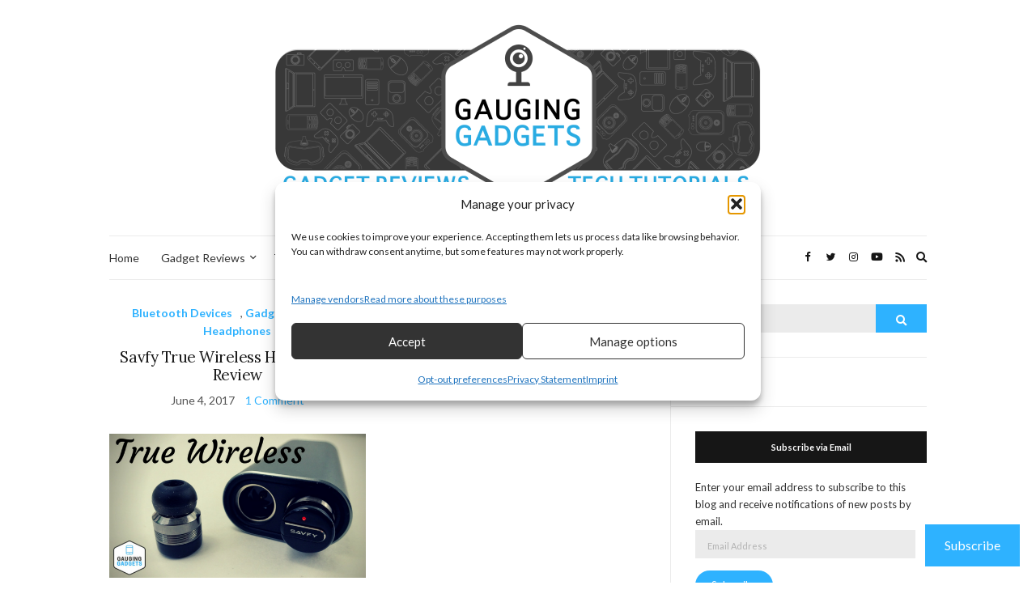

--- FILE ---
content_type: text/html; charset=UTF-8
request_url: https://gauginggadgets.com/tag/truly-wireless/
body_size: 19089
content:
<!doctype html>
<html lang="en-US">
<head>
		<meta charset="UTF-8">
	<meta name="viewport" content="width=device-width, initial-scale=1">
	<link rel="pingback" href="https://gauginggadgets.com/xmlrpc.php">

	<title>Truly Wireless &#8211; Gauging Gadgets</title>
<meta name='robots' content='max-image-preview:large' />
<link rel='dns-prefetch' href='//plausible.io' />
<link rel='dns-prefetch' href='//fonts.googleapis.com' />
<link rel='dns-prefetch' href='//jetpack.wordpress.com' />
<link rel='dns-prefetch' href='//s0.wp.com' />
<link rel='dns-prefetch' href='//public-api.wordpress.com' />
<link rel='dns-prefetch' href='//0.gravatar.com' />
<link rel='dns-prefetch' href='//1.gravatar.com' />
<link rel='dns-prefetch' href='//2.gravatar.com' />
<link rel='dns-prefetch' href='//widgets.wp.com' />
<link rel="alternate" type="application/rss+xml" title="Gauging Gadgets &raquo; Feed" href="https://gauginggadgets.com/feed/" />
<link rel="alternate" type="application/rss+xml" title="Gauging Gadgets &raquo; Comments Feed" href="https://gauginggadgets.com/comments/feed/" />
<link rel="alternate" type="application/rss+xml" title="Gauging Gadgets &raquo; Truly Wireless Tag Feed" href="https://gauginggadgets.com/tag/truly-wireless/feed/" />
<style id='wp-img-auto-sizes-contain-inline-css' type='text/css'>
img:is([sizes=auto i],[sizes^="auto," i]){contain-intrinsic-size:3000px 1500px}
/*# sourceURL=wp-img-auto-sizes-contain-inline-css */
</style>
<style id='wp-emoji-styles-inline-css' type='text/css'>

	img.wp-smiley, img.emoji {
		display: inline !important;
		border: none !important;
		box-shadow: none !important;
		height: 1em !important;
		width: 1em !important;
		margin: 0 0.07em !important;
		vertical-align: -0.1em !important;
		background: none !important;
		padding: 0 !important;
	}
/*# sourceURL=wp-emoji-styles-inline-css */
</style>
<style id='wp-block-library-inline-css' type='text/css'>
:root{--wp-block-synced-color:#7a00df;--wp-block-synced-color--rgb:122,0,223;--wp-bound-block-color:var(--wp-block-synced-color);--wp-editor-canvas-background:#ddd;--wp-admin-theme-color:#007cba;--wp-admin-theme-color--rgb:0,124,186;--wp-admin-theme-color-darker-10:#006ba1;--wp-admin-theme-color-darker-10--rgb:0,107,160.5;--wp-admin-theme-color-darker-20:#005a87;--wp-admin-theme-color-darker-20--rgb:0,90,135;--wp-admin-border-width-focus:2px}@media (min-resolution:192dpi){:root{--wp-admin-border-width-focus:1.5px}}.wp-element-button{cursor:pointer}:root .has-very-light-gray-background-color{background-color:#eee}:root .has-very-dark-gray-background-color{background-color:#313131}:root .has-very-light-gray-color{color:#eee}:root .has-very-dark-gray-color{color:#313131}:root .has-vivid-green-cyan-to-vivid-cyan-blue-gradient-background{background:linear-gradient(135deg,#00d084,#0693e3)}:root .has-purple-crush-gradient-background{background:linear-gradient(135deg,#34e2e4,#4721fb 50%,#ab1dfe)}:root .has-hazy-dawn-gradient-background{background:linear-gradient(135deg,#faaca8,#dad0ec)}:root .has-subdued-olive-gradient-background{background:linear-gradient(135deg,#fafae1,#67a671)}:root .has-atomic-cream-gradient-background{background:linear-gradient(135deg,#fdd79a,#004a59)}:root .has-nightshade-gradient-background{background:linear-gradient(135deg,#330968,#31cdcf)}:root .has-midnight-gradient-background{background:linear-gradient(135deg,#020381,#2874fc)}:root{--wp--preset--font-size--normal:16px;--wp--preset--font-size--huge:42px}.has-regular-font-size{font-size:1em}.has-larger-font-size{font-size:2.625em}.has-normal-font-size{font-size:var(--wp--preset--font-size--normal)}.has-huge-font-size{font-size:var(--wp--preset--font-size--huge)}.has-text-align-center{text-align:center}.has-text-align-left{text-align:left}.has-text-align-right{text-align:right}.has-fit-text{white-space:nowrap!important}#end-resizable-editor-section{display:none}.aligncenter{clear:both}.items-justified-left{justify-content:flex-start}.items-justified-center{justify-content:center}.items-justified-right{justify-content:flex-end}.items-justified-space-between{justify-content:space-between}.screen-reader-text{border:0;clip-path:inset(50%);height:1px;margin:-1px;overflow:hidden;padding:0;position:absolute;width:1px;word-wrap:normal!important}.screen-reader-text:focus{background-color:#ddd;clip-path:none;color:#444;display:block;font-size:1em;height:auto;left:5px;line-height:normal;padding:15px 23px 14px;text-decoration:none;top:5px;width:auto;z-index:100000}html :where(.has-border-color){border-style:solid}html :where([style*=border-top-color]){border-top-style:solid}html :where([style*=border-right-color]){border-right-style:solid}html :where([style*=border-bottom-color]){border-bottom-style:solid}html :where([style*=border-left-color]){border-left-style:solid}html :where([style*=border-width]){border-style:solid}html :where([style*=border-top-width]){border-top-style:solid}html :where([style*=border-right-width]){border-right-style:solid}html :where([style*=border-bottom-width]){border-bottom-style:solid}html :where([style*=border-left-width]){border-left-style:solid}html :where(img[class*=wp-image-]){height:auto;max-width:100%}:where(figure){margin:0 0 1em}html :where(.is-position-sticky){--wp-admin--admin-bar--position-offset:var(--wp-admin--admin-bar--height,0px)}@media screen and (max-width:600px){html :where(.is-position-sticky){--wp-admin--admin-bar--position-offset:0px}}

/*# sourceURL=wp-block-library-inline-css */
</style><style id='global-styles-inline-css' type='text/css'>
:root{--wp--preset--aspect-ratio--square: 1;--wp--preset--aspect-ratio--4-3: 4/3;--wp--preset--aspect-ratio--3-4: 3/4;--wp--preset--aspect-ratio--3-2: 3/2;--wp--preset--aspect-ratio--2-3: 2/3;--wp--preset--aspect-ratio--16-9: 16/9;--wp--preset--aspect-ratio--9-16: 9/16;--wp--preset--color--black: #000000;--wp--preset--color--cyan-bluish-gray: #abb8c3;--wp--preset--color--white: #ffffff;--wp--preset--color--pale-pink: #f78da7;--wp--preset--color--vivid-red: #cf2e2e;--wp--preset--color--luminous-vivid-orange: #ff6900;--wp--preset--color--luminous-vivid-amber: #fcb900;--wp--preset--color--light-green-cyan: #7bdcb5;--wp--preset--color--vivid-green-cyan: #00d084;--wp--preset--color--pale-cyan-blue: #8ed1fc;--wp--preset--color--vivid-cyan-blue: #0693e3;--wp--preset--color--vivid-purple: #9b51e0;--wp--preset--gradient--vivid-cyan-blue-to-vivid-purple: linear-gradient(135deg,rgb(6,147,227) 0%,rgb(155,81,224) 100%);--wp--preset--gradient--light-green-cyan-to-vivid-green-cyan: linear-gradient(135deg,rgb(122,220,180) 0%,rgb(0,208,130) 100%);--wp--preset--gradient--luminous-vivid-amber-to-luminous-vivid-orange: linear-gradient(135deg,rgb(252,185,0) 0%,rgb(255,105,0) 100%);--wp--preset--gradient--luminous-vivid-orange-to-vivid-red: linear-gradient(135deg,rgb(255,105,0) 0%,rgb(207,46,46) 100%);--wp--preset--gradient--very-light-gray-to-cyan-bluish-gray: linear-gradient(135deg,rgb(238,238,238) 0%,rgb(169,184,195) 100%);--wp--preset--gradient--cool-to-warm-spectrum: linear-gradient(135deg,rgb(74,234,220) 0%,rgb(151,120,209) 20%,rgb(207,42,186) 40%,rgb(238,44,130) 60%,rgb(251,105,98) 80%,rgb(254,248,76) 100%);--wp--preset--gradient--blush-light-purple: linear-gradient(135deg,rgb(255,206,236) 0%,rgb(152,150,240) 100%);--wp--preset--gradient--blush-bordeaux: linear-gradient(135deg,rgb(254,205,165) 0%,rgb(254,45,45) 50%,rgb(107,0,62) 100%);--wp--preset--gradient--luminous-dusk: linear-gradient(135deg,rgb(255,203,112) 0%,rgb(199,81,192) 50%,rgb(65,88,208) 100%);--wp--preset--gradient--pale-ocean: linear-gradient(135deg,rgb(255,245,203) 0%,rgb(182,227,212) 50%,rgb(51,167,181) 100%);--wp--preset--gradient--electric-grass: linear-gradient(135deg,rgb(202,248,128) 0%,rgb(113,206,126) 100%);--wp--preset--gradient--midnight: linear-gradient(135deg,rgb(2,3,129) 0%,rgb(40,116,252) 100%);--wp--preset--font-size--small: 13px;--wp--preset--font-size--medium: 20px;--wp--preset--font-size--large: 36px;--wp--preset--font-size--x-large: 42px;--wp--preset--spacing--20: 0.44rem;--wp--preset--spacing--30: 0.67rem;--wp--preset--spacing--40: 1rem;--wp--preset--spacing--50: 1.5rem;--wp--preset--spacing--60: 2.25rem;--wp--preset--spacing--70: 3.38rem;--wp--preset--spacing--80: 5.06rem;--wp--preset--shadow--natural: 6px 6px 9px rgba(0, 0, 0, 0.2);--wp--preset--shadow--deep: 12px 12px 50px rgba(0, 0, 0, 0.4);--wp--preset--shadow--sharp: 6px 6px 0px rgba(0, 0, 0, 0.2);--wp--preset--shadow--outlined: 6px 6px 0px -3px rgb(255, 255, 255), 6px 6px rgb(0, 0, 0);--wp--preset--shadow--crisp: 6px 6px 0px rgb(0, 0, 0);}:where(.is-layout-flex){gap: 0.5em;}:where(.is-layout-grid){gap: 0.5em;}body .is-layout-flex{display: flex;}.is-layout-flex{flex-wrap: wrap;align-items: center;}.is-layout-flex > :is(*, div){margin: 0;}body .is-layout-grid{display: grid;}.is-layout-grid > :is(*, div){margin: 0;}:where(.wp-block-columns.is-layout-flex){gap: 2em;}:where(.wp-block-columns.is-layout-grid){gap: 2em;}:where(.wp-block-post-template.is-layout-flex){gap: 1.25em;}:where(.wp-block-post-template.is-layout-grid){gap: 1.25em;}.has-black-color{color: var(--wp--preset--color--black) !important;}.has-cyan-bluish-gray-color{color: var(--wp--preset--color--cyan-bluish-gray) !important;}.has-white-color{color: var(--wp--preset--color--white) !important;}.has-pale-pink-color{color: var(--wp--preset--color--pale-pink) !important;}.has-vivid-red-color{color: var(--wp--preset--color--vivid-red) !important;}.has-luminous-vivid-orange-color{color: var(--wp--preset--color--luminous-vivid-orange) !important;}.has-luminous-vivid-amber-color{color: var(--wp--preset--color--luminous-vivid-amber) !important;}.has-light-green-cyan-color{color: var(--wp--preset--color--light-green-cyan) !important;}.has-vivid-green-cyan-color{color: var(--wp--preset--color--vivid-green-cyan) !important;}.has-pale-cyan-blue-color{color: var(--wp--preset--color--pale-cyan-blue) !important;}.has-vivid-cyan-blue-color{color: var(--wp--preset--color--vivid-cyan-blue) !important;}.has-vivid-purple-color{color: var(--wp--preset--color--vivid-purple) !important;}.has-black-background-color{background-color: var(--wp--preset--color--black) !important;}.has-cyan-bluish-gray-background-color{background-color: var(--wp--preset--color--cyan-bluish-gray) !important;}.has-white-background-color{background-color: var(--wp--preset--color--white) !important;}.has-pale-pink-background-color{background-color: var(--wp--preset--color--pale-pink) !important;}.has-vivid-red-background-color{background-color: var(--wp--preset--color--vivid-red) !important;}.has-luminous-vivid-orange-background-color{background-color: var(--wp--preset--color--luminous-vivid-orange) !important;}.has-luminous-vivid-amber-background-color{background-color: var(--wp--preset--color--luminous-vivid-amber) !important;}.has-light-green-cyan-background-color{background-color: var(--wp--preset--color--light-green-cyan) !important;}.has-vivid-green-cyan-background-color{background-color: var(--wp--preset--color--vivid-green-cyan) !important;}.has-pale-cyan-blue-background-color{background-color: var(--wp--preset--color--pale-cyan-blue) !important;}.has-vivid-cyan-blue-background-color{background-color: var(--wp--preset--color--vivid-cyan-blue) !important;}.has-vivid-purple-background-color{background-color: var(--wp--preset--color--vivid-purple) !important;}.has-black-border-color{border-color: var(--wp--preset--color--black) !important;}.has-cyan-bluish-gray-border-color{border-color: var(--wp--preset--color--cyan-bluish-gray) !important;}.has-white-border-color{border-color: var(--wp--preset--color--white) !important;}.has-pale-pink-border-color{border-color: var(--wp--preset--color--pale-pink) !important;}.has-vivid-red-border-color{border-color: var(--wp--preset--color--vivid-red) !important;}.has-luminous-vivid-orange-border-color{border-color: var(--wp--preset--color--luminous-vivid-orange) !important;}.has-luminous-vivid-amber-border-color{border-color: var(--wp--preset--color--luminous-vivid-amber) !important;}.has-light-green-cyan-border-color{border-color: var(--wp--preset--color--light-green-cyan) !important;}.has-vivid-green-cyan-border-color{border-color: var(--wp--preset--color--vivid-green-cyan) !important;}.has-pale-cyan-blue-border-color{border-color: var(--wp--preset--color--pale-cyan-blue) !important;}.has-vivid-cyan-blue-border-color{border-color: var(--wp--preset--color--vivid-cyan-blue) !important;}.has-vivid-purple-border-color{border-color: var(--wp--preset--color--vivid-purple) !important;}.has-vivid-cyan-blue-to-vivid-purple-gradient-background{background: var(--wp--preset--gradient--vivid-cyan-blue-to-vivid-purple) !important;}.has-light-green-cyan-to-vivid-green-cyan-gradient-background{background: var(--wp--preset--gradient--light-green-cyan-to-vivid-green-cyan) !important;}.has-luminous-vivid-amber-to-luminous-vivid-orange-gradient-background{background: var(--wp--preset--gradient--luminous-vivid-amber-to-luminous-vivid-orange) !important;}.has-luminous-vivid-orange-to-vivid-red-gradient-background{background: var(--wp--preset--gradient--luminous-vivid-orange-to-vivid-red) !important;}.has-very-light-gray-to-cyan-bluish-gray-gradient-background{background: var(--wp--preset--gradient--very-light-gray-to-cyan-bluish-gray) !important;}.has-cool-to-warm-spectrum-gradient-background{background: var(--wp--preset--gradient--cool-to-warm-spectrum) !important;}.has-blush-light-purple-gradient-background{background: var(--wp--preset--gradient--blush-light-purple) !important;}.has-blush-bordeaux-gradient-background{background: var(--wp--preset--gradient--blush-bordeaux) !important;}.has-luminous-dusk-gradient-background{background: var(--wp--preset--gradient--luminous-dusk) !important;}.has-pale-ocean-gradient-background{background: var(--wp--preset--gradient--pale-ocean) !important;}.has-electric-grass-gradient-background{background: var(--wp--preset--gradient--electric-grass) !important;}.has-midnight-gradient-background{background: var(--wp--preset--gradient--midnight) !important;}.has-small-font-size{font-size: var(--wp--preset--font-size--small) !important;}.has-medium-font-size{font-size: var(--wp--preset--font-size--medium) !important;}.has-large-font-size{font-size: var(--wp--preset--font-size--large) !important;}.has-x-large-font-size{font-size: var(--wp--preset--font-size--x-large) !important;}
/*# sourceURL=global-styles-inline-css */
</style>

<style id='classic-theme-styles-inline-css' type='text/css'>
/*! This file is auto-generated */
.wp-block-button__link{color:#fff;background-color:#32373c;border-radius:9999px;box-shadow:none;text-decoration:none;padding:calc(.667em + 2px) calc(1.333em + 2px);font-size:1.125em}.wp-block-file__button{background:#32373c;color:#fff;text-decoration:none}
/*# sourceURL=/wp-includes/css/classic-themes.min.css */
</style>
<link rel='stylesheet' id='cmplz-general-css' href='https://gauginggadgets.com/wp-content/plugins/complianz-gdpr-premium/assets/css/cookieblocker.min.css?ver=1761965187' type='text/css' media='all' />
<link rel='preload' as='style' onload="this.rel='stylesheet'" id='olsen-user-google-fonts-css' href='https://fonts.googleapis.com/css?family=Lato%3A400%2C700%2C400i%7CLora%3A400%2C400i%2C700&#038;display=swap&#038;ver=2.8.0' type='text/css' media='all' />
<link rel='stylesheet' id='olsen-icons-css' href='https://gauginggadgets.com/wp-content/themes/olsen/vendor/olsen-icons/css/olsen-icons.min.css?ver=2.8.0' type='text/css' media='all' />
<link rel='stylesheet' id='simple-lightbox-css' href='https://gauginggadgets.com/wp-content/themes/olsen/vendor/simple-lightbox/simple-lightbox.min.css?ver=2.7.0' type='text/css' media='all' />
<link rel='stylesheet' id='tiny-slider-css' href='https://gauginggadgets.com/wp-content/themes/olsen/vendor/tiny-slider/tiny-slider.min.css?ver=2.9.3' type='text/css' media='all' />
<link rel='stylesheet' id='ci-style-css' href='https://gauginggadgets.com/wp-content/themes/olsen/style.min.css?ver=2.8.0' type='text/css' media='all' />
<style id='ci-style-inline-css' type='text/css'>
body { font-family: Lato; font-weight: 400; font-size: 16px; line-height: 1.626; } .site-logo > div, .entry-content .opening p:first-child:first-letter { font-family: Lora; } h1 { font-family: Lora; font-weight: 400; font-size: 28px; line-height: 1.2; } h2 { font-family: Lora; font-weight: 400; font-size: 26px; line-height: 1.2; } h3 { font-family: Lora; font-weight: 400; font-size: 24px; line-height: 1.2; } h4 { font-family: Lora; font-weight: 400; font-size: 22px; line-height: 1.2; } h5 { font-family: Lora; font-weight: 400; font-size: 20px; line-height: 1.2; } h6 { font-family: Lora; font-weight: 400; font-size: 18px; line-height: 1.2; } input, textarea, select { font-family: Lato; font-weight: 400; font-size: 16px; line-height: 1.2; } form label, form .label { font-family: Lato; font-weight: 400; font-size: 13px; line-height: 1.626; } .btn, .button, .ci-item-btn, button[type="submit"], input[type="submit"], input[type="reset"], input[type="button"], button, #paging, .read-more, .comment-reply-link, .zoom-instagram-widget .zoom-instagram-widget__follow-me a { font-family: Lato; font-weight: 400; font-size: 13px; line-height: 1.2; } .widget-title { font-family: Lato; font-weight: 700; font-size: 11px; line-height: 1.2; } .widget { font-family: Lato; font-weight: 400; font-size: 13px; line-height: 1.626; } 
/*# sourceURL=ci-style-inline-css */
</style>
<link rel='stylesheet' id='subscribe-floating-button-css-css' href='https://gauginggadgets.com/wp-content/plugins/jetpack/modules/subscriptions/subscribe-floating-button/subscribe-floating-button.css?ver=15.4' type='text/css' media='all' />
<link rel='stylesheet' id='jetpack-subscriptions-css' href='https://gauginggadgets.com/wp-content/plugins/jetpack/_inc/build/subscriptions/subscriptions.min.css?ver=15.4' type='text/css' media='all' />
<link rel='stylesheet' id='open-sans-css' href='https://fonts.googleapis.com/css?family=Open+Sans%3A300italic%2C400italic%2C600italic%2C300%2C400%2C600&#038;subset=latin%2Clatin-ext&#038;display=fallback&#038;ver=6.9' type='text/css' media='all' />
<link rel='stylesheet' id='jetpack_likes-css' href='https://gauginggadgets.com/wp-content/plugins/jetpack/modules/likes/style.css?ver=15.4' type='text/css' media='all' />
<link rel='stylesheet' id='__EPYT__style-css' href='https://gauginggadgets.com/wp-content/plugins/youtube-embed-plus/styles/ytprefs.min.css?ver=14.2.4' type='text/css' media='all' />
<style id='__EPYT__style-inline-css' type='text/css'>

                .epyt-gallery-thumb {
                        width: 33.333%;
                }
                
/*# sourceURL=__EPYT__style-inline-css */
</style>
<script type="text/javascript" src="https://gauginggadgets.com/wp-content/plugins/complianz-gdpr-premium/pro/tcf-stub/build/index.js?ver=1761965187" id="cmplz-tcf-stub-js"></script>
<script type="text/javascript" defer data-domain='gauginggadgets.com' data-api='https://plausible.io/api/event' data-cfasync='false' src="https://plausible.io/js/plausible.outbound-links.pageview-props.js?ver=2.5.0" id="plausible-analytics-js"></script>
<script type="text/javascript" id="plausible-analytics-js-after">
/* <![CDATA[ */
window.plausible = window.plausible || function() { (window.plausible.q = window.plausible.q || []).push(arguments) }
//# sourceURL=plausible-analytics-js-after
/* ]]> */
</script>
<script type="text/javascript" id="cmplz-tcf-js-extra">
/* <![CDATA[ */
var cmplz_tcf = {"cmp_url":"https://gauginggadgets.com/wp-content/uploads/complianz/","retention_string":"Retention in days","undeclared_string":"Not declared","isServiceSpecific":"1","excludedVendors":{"15":15,"66":66,"119":119,"139":139,"141":141,"174":174,"192":192,"262":262,"375":375,"377":377,"387":387,"427":427,"435":435,"512":512,"527":527,"569":569,"581":581,"587":587,"626":626,"644":644,"667":667,"713":713,"733":733,"736":736,"748":748,"776":776,"806":806,"822":822,"830":830,"836":836,"856":856,"879":879,"882":882,"888":888,"909":909,"970":970,"986":986,"1015":1015,"1018":1018,"1022":1022,"1039":1039,"1078":1078,"1079":1079,"1094":1094,"1149":1149,"1156":1156,"1167":1167,"1173":1173,"1199":1199,"1211":1211,"1216":1216,"1252":1252,"1263":1263,"1298":1298,"1305":1305,"1342":1342,"1343":1343,"1355":1355,"1365":1365,"1366":1366,"1368":1368,"1371":1371,"1373":1373,"1391":1391,"1405":1405,"1418":1418,"1423":1423,"1425":1425,"1440":1440,"1442":1442,"1482":1482,"1492":1492,"1496":1496,"1503":1503,"1508":1508,"1509":1509,"1510":1510,"1519":1519},"purposes":[1,2,3,4,5,6,7,8,9,10,1],"specialPurposes":[1,2],"features":[1,2,3],"specialFeatures":[],"publisherCountryCode":"US","lspact":"N","ccpa_applies":"","ac_mode":"1","debug":"","prefix":"cmplz_"};
//# sourceURL=cmplz-tcf-js-extra
/* ]]> */
</script>
<script defer type="text/javascript" src="https://gauginggadgets.com/wp-content/plugins/complianz-gdpr-premium/pro/tcf/build/index.js?ver=19bc4da4da0039b340b0" id="cmplz-tcf-js"></script>
<script type="text/javascript" src="https://gauginggadgets.com/wp-includes/js/jquery/jquery.min.js?ver=3.7.1" id="jquery-core-js"></script>
<script type="text/javascript" src="https://gauginggadgets.com/wp-includes/js/jquery/jquery-migrate.min.js?ver=3.4.1" id="jquery-migrate-js"></script>
<script data-service="youtube" data-category="marketing" type="text/plain" id="__ytprefs__-js-extra">
/* <![CDATA[ */
var _EPYT_ = {"ajaxurl":"https://gauginggadgets.com/wp-admin/admin-ajax.php","security":"c81055cd28","gallery_scrolloffset":"20","eppathtoscripts":"https://gauginggadgets.com/wp-content/plugins/youtube-embed-plus/scripts/","eppath":"https://gauginggadgets.com/wp-content/plugins/youtube-embed-plus/","epresponsiveselector":"[\"iframe.__youtube_prefs__\",\"iframe[src*='youtube.com']\",\"iframe[src*='youtube-nocookie.com']\",\"iframe[data-ep-src*='youtube.com']\",\"iframe[data-ep-src*='youtube-nocookie.com']\",\"iframe[data-ep-gallerysrc*='youtube.com']\"]","epdovol":"1","version":"14.2.4","evselector":"iframe.__youtube_prefs__[src], iframe[src*=\"youtube.com/embed/\"], iframe[src*=\"youtube-nocookie.com/embed/\"]","ajax_compat":"","maxres_facade":"eager","ytapi_load":"light","pause_others":"","stopMobileBuffer":"1","facade_mode":"","not_live_on_channel":""};
//# sourceURL=__ytprefs__-js-extra
/* ]]> */
</script>
<script type="text/javascript" src="https://gauginggadgets.com/wp-content/plugins/youtube-embed-plus/scripts/ytprefs.min.js?ver=14.2.4" id="__ytprefs__-js"></script>
<link rel="https://api.w.org/" href="https://gauginggadgets.com/wp-json/" /><link rel="alternate" title="JSON" type="application/json" href="https://gauginggadgets.com/wp-json/wp/v2/tags/235" /><link rel="EditURI" type="application/rsd+xml" title="RSD" href="https://gauginggadgets.com/xmlrpc.php?rsd" />
<meta name="generator" content="WordPress 6.9" />
<script type="text/javascript">//<![CDATA[
  function external_links_in_new_windows_loop() {
    if (!document.links) {
      document.links = document.getElementsByTagName('a');
    }
    var change_link = false;
    var force = '';
    var ignore = '';

    for (var t=0; t<document.links.length; t++) {
      var all_links = document.links[t];
      change_link = false;
      
      if(document.links[t].hasAttribute('onClick') == false) {
        // forced if the address starts with http (or also https), but does not link to the current domain
        if(all_links.href.search(/^http/) != -1 && all_links.href.search('gauginggadgets.com') == -1 && all_links.href.search(/^#/) == -1) {
          // console.log('Changed ' + all_links.href);
          change_link = true;
        }
          
        if(force != '' && all_links.href.search(force) != -1) {
          // forced
          // console.log('force ' + all_links.href);
          change_link = true;
        }
        
        if(ignore != '' && all_links.href.search(ignore) != -1) {
          // console.log('ignore ' + all_links.href);
          // ignored
          change_link = false;
        }

        if(change_link == true) {
          // console.log('Changed ' + all_links.href);
          document.links[t].setAttribute('onClick', 'javascript:window.open(\'' + all_links.href.replace(/'/g, '') + '\', \'_blank\', \'noopener\'); return false;');
          document.links[t].removeAttribute('target');
        }
      }
    }
  }
  
  // Load
  function external_links_in_new_windows_load(func)
  {  
    var oldonload = window.onload;
    if (typeof window.onload != 'function'){
      window.onload = func;
    } else {
      window.onload = function(){
        oldonload();
        func();
      }
    }
  }

  external_links_in_new_windows_load(external_links_in_new_windows_loop);
  //]]></script>

			<style>.cmplz-hidden {
					display: none !important;
				}</style><style type="text/css">			a:hover,
			.entry-title a:hover,
			.socials li a:hover,
			.entry-utils .socials a:hover {
				color: #2eb2ff;
			}
						.onsale,
			.woocommerce-product-gallery__trigger,
			.price_slider .ui-slider-handle {
				background-color: #2eb2ff;
			}

			a:hover,
			a:focus,
			.read-more,
			.button,
			.tns-outer button,
			.entry-title a:hover,
			.entry-meta a,
			.entry-tags a:hover,
			.navigation > li:hover > a,
			.navigation > li > a:focus,
			.navigation > .current-menu-item > a,
			.navigation > .current-menu-parent > a,
			.navigation > .current-menu-ancestor > a,
			.navigation > .current_page_item > a,
			.navigation > .current_page_ancestor > a,
			.navigation li li:hover > a,
			.navigation li li > a:focus,
			.navigation li .current-menu-item > a,
			.navigation li .current-menu-parent > a,
			.navigation li .current-menu-ancestor > a,
			.navigation li .current_page_item > a,
			.navigation li .current_page_ancestor > a {
				color: #2eb2ff;
			}

			.read-more:hover,
			.button:hover {
				border-color: #2eb2ff;
			}
			
			.btn,
			.comment-reply-link,
			input[type="button"],
			input[type="submit"],
			button[type="submit"],
			input[type="reset"],
			button.button,
			.zoom-instagram-widget .zoom-instagram-widget__follow-me a {
				background-color: #2eb2ff;
			}
					.site-logo img {
									padding-top: -100px;
											}
						.sidebar a:hover {
				color: #2eb2ff;
			}
			</style>	<link rel="preconnect" href="https://fonts.gstatic.com/" crossorigin>
	<link rel="icon" href="https://gauginggadgets.com/wp-content/uploads/2016/08/channelbrand-150x150.png" sizes="32x32" />
<link rel="icon" href="https://gauginggadgets.com/wp-content/uploads/2016/08/channelbrand-300x300.png" sizes="192x192" />
<link rel="apple-touch-icon" href="https://gauginggadgets.com/wp-content/uploads/2016/08/channelbrand-300x300.png" />
<meta name="msapplication-TileImage" content="https://gauginggadgets.com/wp-content/uploads/2016/08/channelbrand-300x300.png" />
<link rel='stylesheet' id='jetpack-block-subscriptions-css' href='https://gauginggadgets.com/wp-content/plugins/jetpack/_inc/blocks/subscriptions/view.css?minify=false&#038;ver=15.4' type='text/css' media='all' />
</head>
<body data-cmplz=1 class="archive tag tag-truly-wireless tag-235 wp-custom-logo wp-theme-olsen">

<div id="page">

	

			<header id="masthead" class="site-header group">

			<div class="site-logo">
				<div>
					<a href="https://gauginggadgets.com">
													<img src="https://gauginggadgets.com/wp-content/uploads/2022/01/GaugingGadgetsHeader.png"
									alt="Gauging Gadgets"/>
											</a>
				</div>

									<p class="tagline"></p>
							</div><!-- /site-logo -->
			
			
			
			<div class="container">
				<div class="row">
					<div class="col-12">
						<div class="site-bar ">
							<nav class="nav" role="navigation">
								<ul id="menu-test" class="navigation"><li id="menu-item-4942" class="menu-item menu-item-type-custom menu-item-object-custom menu-item-home menu-item-4942"><a href="http://gauginggadgets.com">Home</a></li>
<li id="menu-item-4593" class="menu-item menu-item-type-taxonomy menu-item-object-category menu-item-has-children menu-item-4593"><a href="https://gauginggadgets.com/category/gadget-reviews/">Gadget Reviews</a>
<ul class="sub-menu">
	<li id="menu-item-4594" class="menu-item menu-item-type-taxonomy menu-item-object-category menu-item-4594"><a href="https://gauginggadgets.com/category/gadget-reviews/automotive-accessories/">Automotive Accessories</a></li>
	<li id="menu-item-4595" class="menu-item menu-item-type-taxonomy menu-item-object-category menu-item-4595"><a href="https://gauginggadgets.com/category/gadget-reviews/bluetooth-devices/">Bluetooth Devices</a></li>
	<li id="menu-item-4596" class="menu-item menu-item-type-taxonomy menu-item-object-category menu-item-4596"><a href="https://gauginggadgets.com/category/gadget-reviews/camera-accessories/">Cameras &#038; Accessories</a></li>
	<li id="menu-item-4597" class="menu-item menu-item-type-taxonomy menu-item-object-category menu-item-4597"><a href="https://gauginggadgets.com/category/gadget-reviews/cellphones-and-accessories/">Cellphones and Accessories</a></li>
	<li id="menu-item-4598" class="menu-item menu-item-type-taxonomy menu-item-object-category menu-item-4598"><a href="https://gauginggadgets.com/category/gadget-reviews/computers/">Computers &#038; Accessories</a></li>
	<li id="menu-item-4599" class="menu-item menu-item-type-taxonomy menu-item-object-category menu-item-4599"><a href="https://gauginggadgets.com/category/gadget-reviews/drones-quadcopters/">Drones &#038; Quadcopters</a></li>
	<li id="menu-item-4600" class="menu-item menu-item-type-taxonomy menu-item-object-category menu-item-4600"><a href="https://gauginggadgets.com/category/gadget-reviews/gaming-headsets/">Gaming Headsets</a></li>
	<li id="menu-item-4602" class="menu-item menu-item-type-taxonomy menu-item-object-category menu-item-4602"><a href="https://gauginggadgets.com/category/gadget-reviews/headphones/">Headphones</a></li>
	<li id="menu-item-4603" class="menu-item menu-item-type-taxonomy menu-item-object-category menu-item-4603"><a href="https://gauginggadgets.com/category/gadget-reviews/household/">Household</a></li>
	<li id="menu-item-4604" class="menu-item menu-item-type-taxonomy menu-item-object-category menu-item-has-children menu-item-4604"><a href="https://gauginggadgets.com/category/gadget-reviews/lights/">Lights</a>
	<ul class="sub-menu">
		<li id="menu-item-4605" class="menu-item menu-item-type-taxonomy menu-item-object-category menu-item-4605"><a href="https://gauginggadgets.com/category/gadget-reviews/lights/camping-light/">Camping Light</a></li>
		<li id="menu-item-4606" class="menu-item menu-item-type-taxonomy menu-item-object-category menu-item-4606"><a href="https://gauginggadgets.com/category/gadget-reviews/lights/flashlights/">Flashlights</a></li>
	</ul>
</li>
	<li id="menu-item-4607" class="menu-item menu-item-type-taxonomy menu-item-object-category menu-item-4607"><a href="https://gauginggadgets.com/category/gadget-reviews/power-banks/">Power Banks</a></li>
	<li id="menu-item-4608" class="menu-item menu-item-type-taxonomy menu-item-object-category menu-item-4608"><a href="https://gauginggadgets.com/category/gadget-reviews/routers-and-modems/">Routers and Modems</a></li>
	<li id="menu-item-4609" class="menu-item menu-item-type-taxonomy menu-item-object-category menu-item-4609"><a href="https://gauginggadgets.com/category/gadget-reviews/smart-home/">Smart Home</a></li>
	<li id="menu-item-4610" class="menu-item menu-item-type-taxonomy menu-item-object-category menu-item-has-children menu-item-4610"><a href="https://gauginggadgets.com/category/gadget-reviews/smartwatch/">Smartwatch</a>
	<ul class="sub-menu">
		<li id="menu-item-4601" class="menu-item menu-item-type-taxonomy menu-item-object-category menu-item-4601"><a href="https://gauginggadgets.com/category/gadget-reviews/garmin-gadget-reviews/">Garmin</a></li>
	</ul>
</li>
	<li id="menu-item-4611" class="menu-item menu-item-type-taxonomy menu-item-object-category menu-item-4611"><a href="https://gauginggadgets.com/category/gadget-reviews/solar/">Solar</a></li>
	<li id="menu-item-4612" class="menu-item menu-item-type-taxonomy menu-item-object-category menu-item-4612"><a href="https://gauginggadgets.com/category/gadget-reviews/tools/">Tools</a></li>
	<li id="menu-item-4645" class="menu-item menu-item-type-taxonomy menu-item-object-category menu-item-4645"><a href="https://gauginggadgets.com/category/gadget-reviews/wireless-speakers/">Wireless Speakers</a></li>
</ul>
</li>
<li id="menu-item-4613" class="menu-item menu-item-type-taxonomy menu-item-object-category menu-item-has-children menu-item-4613"><a href="https://gauginggadgets.com/category/tech-tutorials/">Tech Tutorials</a>
<ul class="sub-menu">
	<li id="menu-item-4614" class="menu-item menu-item-type-taxonomy menu-item-object-category menu-item-4614"><a href="https://gauginggadgets.com/category/tech-tutorials/android/">Android</a></li>
	<li id="menu-item-4688" class="menu-item menu-item-type-taxonomy menu-item-object-category menu-item-has-children menu-item-4688"><a href="https://gauginggadgets.com/category/tech-tutorials/content-creators/">Content Creators</a>
	<ul class="sub-menu">
		<li id="menu-item-4631" class="menu-item menu-item-type-taxonomy menu-item-object-category menu-item-4631"><a href="https://gauginggadgets.com/category/tech-tutorials/content-creators/hitfilm/">Hitfilm</a></li>
		<li id="menu-item-4697" class="menu-item menu-item-type-taxonomy menu-item-object-category menu-item-4697"><a href="https://gauginggadgets.com/category/tech-tutorials/social-media/instagram/">Instagram</a></li>
		<li id="menu-item-4698" class="menu-item menu-item-type-taxonomy menu-item-object-category menu-item-4698"><a href="https://gauginggadgets.com/category/tech-tutorials/live-streaming-platforms/mixer/">Mixer</a></li>
		<li id="menu-item-4699" class="menu-item menu-item-type-taxonomy menu-item-object-category menu-item-4699"><a href="https://gauginggadgets.com/category/tech-tutorials/live-streaming-platforms/obs-studio/">OBS Studio</a></li>
		<li id="menu-item-4700" class="menu-item menu-item-type-taxonomy menu-item-object-category menu-item-4700"><a href="https://gauginggadgets.com/category/tech-tutorials/live-streaming-platforms/twitch/">Twitch</a></li>
		<li id="menu-item-4701" class="menu-item menu-item-type-taxonomy menu-item-object-category menu-item-4701"><a href="https://gauginggadgets.com/category/tech-tutorials/youtube/">YouTube</a></li>
	</ul>
</li>
	<li id="menu-item-4615" class="menu-item menu-item-type-taxonomy menu-item-object-category menu-item-4615"><a href="https://gauginggadgets.com/category/tech-tutorials/diy/">DIY</a></li>
	<li id="menu-item-4616" class="menu-item menu-item-type-taxonomy menu-item-object-category menu-item-4616"><a href="https://gauginggadgets.com/category/tech-tutorials/firefox/">Firefox</a></li>
	<li id="menu-item-4619" class="menu-item menu-item-type-taxonomy menu-item-object-category menu-item-has-children menu-item-4619"><a href="https://gauginggadgets.com/category/tech-tutorials/garmin/">Garmin</a>
	<ul class="sub-menu">
		<li id="menu-item-4620" class="menu-item menu-item-type-taxonomy menu-item-object-category menu-item-4620"><a href="https://gauginggadgets.com/category/tech-tutorials/garmin/fenix-6/">Fenix 6</a></li>
		<li id="menu-item-4621" class="menu-item menu-item-type-taxonomy menu-item-object-category menu-item-4621"><a href="https://gauginggadgets.com/category/tech-tutorials/garmin/forerunner-245/">Forerunner 245</a></li>
		<li id="menu-item-4622" class="menu-item menu-item-type-taxonomy menu-item-object-category menu-item-4622"><a href="https://gauginggadgets.com/category/tech-tutorials/garmin/forerunner45/">Forerunner 45</a></li>
		<li id="menu-item-4623" class="menu-item menu-item-type-taxonomy menu-item-object-category menu-item-4623"><a href="https://gauginggadgets.com/category/tech-tutorials/garmin/forerunner-645/">Forerunner 645</a></li>
		<li id="menu-item-4624" class="menu-item menu-item-type-taxonomy menu-item-object-category menu-item-4624"><a href="https://gauginggadgets.com/category/tech-tutorials/garmin/instinct/">Garmin Instinct</a></li>
		<li id="menu-item-5196" class="menu-item menu-item-type-taxonomy menu-item-object-category menu-item-5196"><a href="https://gauginggadgets.com/category/tech-tutorials/garmin/venu/">Venu</a></li>
		<li id="menu-item-4625" class="menu-item menu-item-type-taxonomy menu-item-object-category menu-item-4625"><a href="https://gauginggadgets.com/category/tech-tutorials/garmin/vivoactive-3/">Vivoactive 3</a></li>
		<li id="menu-item-5197" class="menu-item menu-item-type-taxonomy menu-item-object-category menu-item-5197"><a href="https://gauginggadgets.com/category/tech-tutorials/garmin/vivoactive-4/">Vivoactive 4</a></li>
	</ul>
</li>
	<li id="menu-item-4715" class="menu-item menu-item-type-taxonomy menu-item-object-category menu-item-has-children menu-item-4715"><a href="https://gauginggadgets.com/category/tech-tutorials/gadget-tutorials/">Gadget Tutorials</a>
	<ul class="sub-menu">
		<li id="menu-item-4706" class="menu-item menu-item-type-taxonomy menu-item-object-category menu-item-has-children menu-item-4706"><a href="https://gauginggadgets.com/category/tech-tutorials/garmin/">Garmin</a>
		<ul class="sub-menu">
			<li id="menu-item-4707" class="menu-item menu-item-type-taxonomy menu-item-object-category menu-item-4707"><a href="https://gauginggadgets.com/category/tech-tutorials/garmin/fenix-6/">Fenix 6</a></li>
			<li id="menu-item-4709" class="menu-item menu-item-type-taxonomy menu-item-object-category menu-item-4709"><a href="https://gauginggadgets.com/category/tech-tutorials/garmin/forerunner45/">Forerunner 45</a></li>
			<li id="menu-item-4708" class="menu-item menu-item-type-taxonomy menu-item-object-category menu-item-4708"><a href="https://gauginggadgets.com/category/tech-tutorials/garmin/forerunner-245/">Forerunner 245</a></li>
			<li id="menu-item-4710" class="menu-item menu-item-type-taxonomy menu-item-object-category menu-item-4710"><a href="https://gauginggadgets.com/category/tech-tutorials/garmin/forerunner-645/">Forerunner 645</a></li>
			<li id="menu-item-4711" class="menu-item menu-item-type-taxonomy menu-item-object-category menu-item-4711"><a href="https://gauginggadgets.com/category/tech-tutorials/garmin/instinct/">Garmin Instinct</a></li>
			<li id="menu-item-5190" class="menu-item menu-item-type-taxonomy menu-item-object-category menu-item-5190"><a href="https://gauginggadgets.com/category/tech-tutorials/garmin/venu/">Venu</a></li>
			<li id="menu-item-4716" class="menu-item menu-item-type-taxonomy menu-item-object-category menu-item-4716"><a href="https://gauginggadgets.com/category/tech-tutorials/garmin/vivoactive-3/">Vivoactive 3</a></li>
			<li id="menu-item-5191" class="menu-item menu-item-type-taxonomy menu-item-object-category menu-item-5191"><a href="https://gauginggadgets.com/category/tech-tutorials/garmin/vivoactive-4/">Vivoactive 4</a></li>
		</ul>
</li>
		<li id="menu-item-4712" class="menu-item menu-item-type-taxonomy menu-item-object-category menu-item-4712"><a href="https://gauginggadgets.com/category/tech-tutorials/google/google-home/">Google Home</a></li>
		<li id="menu-item-4713" class="menu-item menu-item-type-taxonomy menu-item-object-category menu-item-4713"><a href="https://gauginggadgets.com/category/tech-tutorials/google/google-chromebook/">Google Chromebook</a></li>
		<li id="menu-item-4714" class="menu-item menu-item-type-taxonomy menu-item-object-category menu-item-4714"><a href="https://gauginggadgets.com/category/tech-tutorials/xbox-one/">Xbox One</a></li>
	</ul>
</li>
	<li id="menu-item-4626" class="menu-item menu-item-type-taxonomy menu-item-object-category menu-item-has-children menu-item-4626"><a href="https://gauginggadgets.com/category/tech-tutorials/google/">Google</a>
	<ul class="sub-menu">
		<li id="menu-item-4627" class="menu-item menu-item-type-taxonomy menu-item-object-category menu-item-4627"><a href="https://gauginggadgets.com/category/tech-tutorials/google/google-chrome/">Google Chrome</a></li>
		<li id="menu-item-4690" class="menu-item menu-item-type-taxonomy menu-item-object-category menu-item-4690"><a href="https://gauginggadgets.com/category/tech-tutorials/google/google-chromebook/">Google Chromebook</a></li>
		<li id="menu-item-4628" class="menu-item menu-item-type-taxonomy menu-item-object-category menu-item-4628"><a href="https://gauginggadgets.com/category/tech-tutorials/google/google-drive/">Google Drive</a></li>
		<li id="menu-item-4629" class="menu-item menu-item-type-taxonomy menu-item-object-category menu-item-4629"><a href="https://gauginggadgets.com/category/tech-tutorials/google/google-home/">Google Home</a></li>
		<li id="menu-item-4630" class="menu-item menu-item-type-taxonomy menu-item-object-category menu-item-4630"><a href="https://gauginggadgets.com/category/tech-tutorials/google/google-maps/">Google Maps</a></li>
	</ul>
</li>
	<li id="menu-item-4633" class="menu-item menu-item-type-taxonomy menu-item-object-category menu-item-4633"><a href="https://gauginggadgets.com/category/tech-tutorials/internet/">Internet</a></li>
	<li id="menu-item-4634" class="menu-item menu-item-type-taxonomy menu-item-object-category menu-item-4634"><a href="https://gauginggadgets.com/category/tech-tutorials/iphone/">iPhone</a></li>
	<li id="menu-item-4635" class="menu-item menu-item-type-taxonomy menu-item-object-category menu-item-4635"><a href="https://gauginggadgets.com/category/tech-tutorials/kindle/">Kindle</a></li>
	<li id="menu-item-4692" class="menu-item menu-item-type-taxonomy menu-item-object-category menu-item-has-children menu-item-4692"><a href="https://gauginggadgets.com/category/tech-tutorials/live-streaming-platforms/">Live Streaming Platforms</a>
	<ul class="sub-menu">
		<li id="menu-item-4640" class="menu-item menu-item-type-taxonomy menu-item-object-category menu-item-4640"><a href="https://gauginggadgets.com/category/tech-tutorials/live-streaming-platforms/twitch/">Twitch</a></li>
		<li id="menu-item-4638" class="menu-item menu-item-type-taxonomy menu-item-object-category menu-item-4638"><a href="https://gauginggadgets.com/category/tech-tutorials/live-streaming-platforms/obs-studio/">OBS Studio</a></li>
		<li id="menu-item-4636" class="menu-item menu-item-type-taxonomy menu-item-object-category menu-item-4636"><a href="https://gauginggadgets.com/category/tech-tutorials/live-streaming-platforms/mixer/">Mixer</a></li>
	</ul>
</li>
	<li id="menu-item-4637" class="menu-item menu-item-type-taxonomy menu-item-object-category menu-item-4637"><a href="https://gauginggadgets.com/category/tech-tutorials/media-streaming/netflix/">Netflix</a></li>
	<li id="menu-item-4641" class="menu-item menu-item-type-taxonomy menu-item-object-category menu-item-4641"><a href="https://gauginggadgets.com/category/tech-tutorials/voice-assistants/">Voice Assistants</a></li>
	<li id="menu-item-4689" class="menu-item menu-item-type-taxonomy menu-item-object-category menu-item-has-children menu-item-4689"><a href="https://gauginggadgets.com/category/tech-tutorials/social-media/">Social Media</a>
	<ul class="sub-menu">
		<li id="menu-item-4632" class="menu-item menu-item-type-taxonomy menu-item-object-category menu-item-4632"><a href="https://gauginggadgets.com/category/tech-tutorials/social-media/instagram/">Instagram</a></li>
		<li id="menu-item-4639" class="menu-item menu-item-type-taxonomy menu-item-object-category menu-item-4639"><a href="https://gauginggadgets.com/category/tech-tutorials/social-media/reddit/">Reddit</a></li>
		<li id="menu-item-4691" class="menu-item menu-item-type-taxonomy menu-item-object-category menu-item-4691"><a href="https://gauginggadgets.com/category/tech-tutorials/social-media/linkedin/">LinkedIn</a></li>
		<li id="menu-item-4702" class="menu-item menu-item-type-taxonomy menu-item-object-category menu-item-4702"><a href="https://gauginggadgets.com/category/tech-tutorials/youtube/">YouTube</a></li>
	</ul>
</li>
	<li id="menu-item-4940" class="menu-item menu-item-type-taxonomy menu-item-object-category menu-item-4940"><a href="https://gauginggadgets.com/category/tech-tutorials/spotify/">Spotify</a></li>
	<li id="menu-item-4642" class="menu-item menu-item-type-taxonomy menu-item-object-category menu-item-4642"><a href="https://gauginggadgets.com/category/tech-tutorials/windows-10/">Windows 10</a></li>
	<li id="menu-item-4643" class="menu-item menu-item-type-taxonomy menu-item-object-category menu-item-4643"><a href="https://gauginggadgets.com/category/tech-tutorials/xbox-one/">Xbox One</a></li>
	<li id="menu-item-4644" class="menu-item menu-item-type-taxonomy menu-item-object-category menu-item-4644"><a href="https://gauginggadgets.com/category/tech-tutorials/youtube/">YouTube</a></li>
</ul>
</li>
<li id="menu-item-4888" class="menu-item menu-item-type-post_type menu-item-object-page menu-item-4888"><a href="https://gauginggadgets.com/youtube-setup/">My YouTube Setup!</a></li>
</ul>
								<a class="mobile-nav-trigger" href="#mobilemenu"><i class="olsen-icons olsen-icons-bars"></i> Menu</a>
							</nav>
														<div id="mobilemenu"></div>

							
							<div class="site-tools has-search">
										<ul class="socials">
			<li><a href="https://www.facebook.com/gauginggadgets/" target="_blank" rel="noopener"><i class="olsen-icons olsen-icons-facebook"></i></a></li><li><a href="https://twitter.com/GaugingGadgets/" target="_blank" rel="noopener"><i class="olsen-icons olsen-icons-twitter"></i></a></li><li><a href="https://www.instagram.com/gauginggadgets/" target="_blank" rel="noopener"><i class="olsen-icons olsen-icons-instagram"></i></a></li><li><a href="https://www.youtube.com/channel/UC3SdeibuuvF-ganJesKyDVQ" target="_blank" rel="noopener"><i class="olsen-icons olsen-icons-youtube-play"></i></a></li>							<li><a href="https://gauginggadgets.com/feed/" target="_blank" rel="noopener"><i class="olsen-icons olsen-icons-rss"></i></a></li>
					</ul>
		
								
		<form action="https://gauginggadgets.com/" method="get" class="global-search-form" role="search">
			<label for="global-search-input" class="sr-only">Search for:</label>
			<input type="search" id="global-search-input" name="s" class="global-search-input" value="" placeholder="Type and hit enter to search" />
			<button type="submit" class="global-search-form-submit">
				Search			</button>
			<button type="button" class="global-search-form-dismiss">&times;</button>
		</form>
		<a href="#" class="global-search-form-trigger">
			<span class="olsen-icons olsen-icons-search"></span> <span class="sr-only">Expand search form</span>
		</a>
									</div><!-- /site-tools -->
						</div><!-- /site-bar -->
					</div>
				</div>
			</div>
		</header>
	
	
	<div class="container">
		<div class="row">
			<div class="col-12">

				
				<div id="site-content">


<div class="row ">
	<div class="col-md-8 col-12">
		<main id="content" class="entries-grid">

			<div class="row">
				<div class="col-12">

					
											<div class="row entries-masonry">
					
											
	<div class="col-sm-6 col-12 entry-masonry">

<article id="entry-1242" class="entry entry-grid post-1242 post type-post status-publish format-standard has-post-thumbnail hentry category-bluetooth-devices category-gadget-reviews category-headphones tag-headphones tag-portable-charger tag-power-bank tag-savfy tag-truly-wireless">
			<div class="entry-meta entry-meta-top">
			<p class="entry-categories">
				<a href="https://gauginggadgets.com/category/gadget-reviews/bluetooth-devices/" rel="category tag">Bluetooth Devices</a>, <a href="https://gauginggadgets.com/category/gadget-reviews/" rel="category tag">Gadget Reviews</a>, <a href="https://gauginggadgets.com/category/gadget-reviews/headphones/" rel="category tag">Headphones</a>			</p>
		</div>
	
	<h2 class="entry-title">
		<a href="https://gauginggadgets.com/savfy-true-wireless-headphones-review/">Savfy True Wireless Headphones Review</a>
	</h2>

			<div class="entry-meta entry-meta-bottom">
			<time class="entry-date" datetime="2017-06-04T12:44:49-05:00">June 4, 2017</time>
			<a href="https://gauginggadgets.com/savfy-true-wireless-headphones-review/#comments" class="entry-comments-no">1 Comment</a>
		</div>
	
						<div class="entry-featured">
				<a href="https://gauginggadgets.com/savfy-true-wireless-headphones-review/">
					<img width="560" height="315" src="https://gauginggadgets.com/wp-content/uploads/2017/05/Savfy-True-Wireless-Headphones-Blog.png" class="attachment-ci_masonry size-ci_masonry wp-post-image" alt="" decoding="async" fetchpriority="high" srcset="https://gauginggadgets.com/wp-content/uploads/2017/05/Savfy-True-Wireless-Headphones-Blog.png 560w, https://gauginggadgets.com/wp-content/uploads/2017/05/Savfy-True-Wireless-Headphones-Blog-300x169.png 300w" sizes="(max-width: 560px) 100vw, 560px" />				</a>
			</div>
			
	<div class="entry-content">
		<p>SAVFY True Wireless Headphone Mini Bluetooth Headphones 4.1 Sports In-Ear Earbud Headset with CSV 6.0 Noise Cancelling Mic and Portable Charging Case Get it on Amazon: http://amzn.to/2pHsZui Video Review: Looking for a pair of truly wireless headphones? In this unboxing and review we look at [&hellip;]</p>
	</div>

	<div class="entry-utils group">
					<a href="https://gauginggadgets.com/savfy-true-wireless-headphones-review/" class="read-more">Continue Reading</a>
		
		<ul class="socials">
		<li><a href="https://www.facebook.com/sharer.php?u=https://gauginggadgets.com/savfy-true-wireless-headphones-review/" target="_blank" rel="noopener" class="social-icon"><i class="olsen-icons olsen-icons-facebook"></i></a></li>
	<li><a href="https://twitter.com/share?url=https://gauginggadgets.com/savfy-true-wireless-headphones-review/" target="_blank" rel="noopener" class="social-icon"><i class="olsen-icons olsen-icons-twitter"></i></a></li>
	<li><a href="https://www.linkedin.com/shareArticle?mini=true&#038;url=https%3A%2F%2Fgauginggadgets.com%2Fsavfy-true-wireless-headphones-review%2F" target="_blank" rel="noopener" class="social-icon"><i class="olsen-icons olsen-icons-linkedin"></i></a></li>
			<li><a href="https://pinterest.com/pin/create/bookmarklet/?url=https://gauginggadgets.com/savfy-true-wireless-headphones-review/&#038;description=Savfy%20True%20Wireless%20Headphones%20Review&#038;media=https://gauginggadgets.com/wp-content/uploads/2017/05/Savfy-True-Wireless-Headphones-Blog.png" target="_blank" rel="noopener" class="social-icon"><i class="olsen-icons olsen-icons-pinterest"></i></a></li>
	</ul>
	</div>

	</article>

	</div>
					
											</div>
									</div>
			</div>

					</main>
	</div>

	
			<div class="col-md-4 col-12">
			<div class="sidebar sidebar-right">
	<aside id="search-2" class="widget group widget_search"><form action="https://gauginggadgets.com/" class="searchform" method="get">
	<div>
		<label class="screen-reader-text">Search for:</label>
		<input type="text" placeholder="Search" name="s" value="">
		<button class="searchsubmit" type="submit"><i class="olsen-icons olsen-icons-search"></i><span class="screen-reader-text">Search</span></button>
	</div>
<input type="hidden" name="search_source" value="https://gauginggadgets.com/tag/truly-wireless/" /></form>
</aside><aside id="block-4" class="widget group widget_block"><script src="https://apis.google.com/js/platform.js"></script>
<center>
<div class="g-ytsubscribe" data-channelid="UC3SdeibuuvF-ganJesKyDVQ" data-layout="full" data-count="default"></div></center></aside><aside id="blog_subscription-5" class="widget group widget_blog_subscription jetpack_subscription_widget"><h3 class="widget-title">Subscribe via Email</h3>
			<div class="wp-block-jetpack-subscriptions__container">
			<form action="#" method="post" accept-charset="utf-8" id="subscribe-blog-blog_subscription-5"
				data-blog="116900052"
				data-post_access_level="everybody" >
									<div id="subscribe-text"><p>Enter your email address to subscribe to this blog and receive notifications of new posts by email.</p>
</div>
										<p id="subscribe-email">
						<label id="jetpack-subscribe-label"
							class="screen-reader-text"
							for="subscribe-field-blog_subscription-5">
							Email Address						</label>
						<input type="email" name="email" autocomplete="email" required="required"
																					value=""
							id="subscribe-field-blog_subscription-5"
							placeholder="Email Address"
						/>
					</p>

					<p id="subscribe-submit"
											>
						<input type="hidden" name="action" value="subscribe"/>
						<input type="hidden" name="source" value="https://gauginggadgets.com/tag/truly-wireless/"/>
						<input type="hidden" name="sub-type" value="widget"/>
						<input type="hidden" name="redirect_fragment" value="subscribe-blog-blog_subscription-5"/>
						<input type="hidden" id="_wpnonce" name="_wpnonce" value="cf2f549e3d" /><input type="hidden" name="_wp_http_referer" value="/tag/truly-wireless/" />						<button type="submit"
															class="wp-block-button__link"
																					name="jetpack_subscriptions_widget"
						>
							Subscribe						</button>
					</p>
							</form>
							<div class="wp-block-jetpack-subscriptions__subscount">
					Join 46 other subscribers				</div>
						</div>
			
</aside><aside id="ci-latest-posts-5" class="widget group widget_ci-latest-posts"><h3 class="widget-title">Recent Post</h3>				<ul class="widget_posts_list ">
											<li>
							<article class="entry post-11927 post type-post status-publish format-standard has-post-thumbnail hentry category-tech-tutorials tag-facebook tag-facebookapp tag-facebooksettings">
	<div class="entry-meta">
		<time class="entry-date" datetime="2026-01-21T08:00:00-05:00">January 21, 2026</time>
	</div>
	<div class="entry-featured">
		<a href="https://gauginggadgets.com/how-to-delete-facebook-account-2/">
			<img width="665" height="374" src="https://gauginggadgets.com/wp-content/uploads/2026/01/How-to-Delete-Facebook-Account-2026blog.jpg" class="attachment-post-thumbnail size-post-thumbnail wp-post-image" alt="" decoding="async" loading="lazy" srcset="https://gauginggadgets.com/wp-content/uploads/2026/01/How-to-Delete-Facebook-Account-2026blog.jpg 665w, https://gauginggadgets.com/wp-content/uploads/2026/01/How-to-Delete-Facebook-Account-2026blog-560x315.jpg 560w, https://gauginggadgets.com/wp-content/uploads/2026/01/How-to-Delete-Facebook-Account-2026blog-498x280.jpg 498w, https://gauginggadgets.com/wp-content/uploads/2026/01/How-to-Delete-Facebook-Account-2026blog-462x260.jpg 462w" sizes="auto, (max-width: 665px) 100vw, 665px" />		</a>
	</div>
	<h4 class="entry-title"><a href="https://gauginggadgets.com/how-to-delete-facebook-account-2/">How to Delete Facebook Account</a></h4>
</article>
						</li>
											<li>
							<article class="entry post-11921 post type-post status-publish format-standard has-post-thumbnail hentry category-tech-tutorials tag-facebook tag-facebookgroup tag-facebookpage">
	<div class="entry-meta">
		<time class="entry-date" datetime="2026-01-20T16:00:00-05:00">January 20, 2026</time>
	</div>
	<div class="entry-featured">
		<a href="https://gauginggadgets.com/how-to-link-a-facebook-group-to-a-facebook-page/">
			<img width="665" height="374" src="https://gauginggadgets.com/wp-content/uploads/2026/01/How-to-Link-a-Facebook-Group-to-a-Facebook-Pageblog.jpg" class="attachment-post-thumbnail size-post-thumbnail wp-post-image" alt="" decoding="async" loading="lazy" srcset="https://gauginggadgets.com/wp-content/uploads/2026/01/How-to-Link-a-Facebook-Group-to-a-Facebook-Pageblog.jpg 665w, https://gauginggadgets.com/wp-content/uploads/2026/01/How-to-Link-a-Facebook-Group-to-a-Facebook-Pageblog-560x315.jpg 560w, https://gauginggadgets.com/wp-content/uploads/2026/01/How-to-Link-a-Facebook-Group-to-a-Facebook-Pageblog-498x280.jpg 498w, https://gauginggadgets.com/wp-content/uploads/2026/01/How-to-Link-a-Facebook-Group-to-a-Facebook-Pageblog-462x260.jpg 462w" sizes="auto, (max-width: 665px) 100vw, 665px" />		</a>
	</div>
	<h4 class="entry-title"><a href="https://gauginggadgets.com/how-to-link-a-facebook-group-to-a-facebook-page/">How to Link a Facebook Group to a Facebook Page</a></h4>
</article>
						</li>
											<li>
							<article class="entry post-11916 post type-post status-publish format-standard has-post-thumbnail hentry category-tech-tutorials tag-facebook tag-facebookapp tag-facebooksettings">
	<div class="entry-meta">
		<time class="entry-date" datetime="2026-01-20T12:00:00-05:00">January 20, 2026</time>
	</div>
	<div class="entry-featured">
		<a href="https://gauginggadgets.com/how-to-check-recently-watch-reels-on-facebook/">
			<img width="665" height="374" src="https://gauginggadgets.com/wp-content/uploads/2026/01/How-to-Check-Recently-Watch-Reels-on-Facebook-2026blog.jpg" class="attachment-post-thumbnail size-post-thumbnail wp-post-image" alt="" decoding="async" loading="lazy" srcset="https://gauginggadgets.com/wp-content/uploads/2026/01/How-to-Check-Recently-Watch-Reels-on-Facebook-2026blog.jpg 665w, https://gauginggadgets.com/wp-content/uploads/2026/01/How-to-Check-Recently-Watch-Reels-on-Facebook-2026blog-560x315.jpg 560w, https://gauginggadgets.com/wp-content/uploads/2026/01/How-to-Check-Recently-Watch-Reels-on-Facebook-2026blog-498x280.jpg 498w, https://gauginggadgets.com/wp-content/uploads/2026/01/How-to-Check-Recently-Watch-Reels-on-Facebook-2026blog-462x260.jpg 462w" sizes="auto, (max-width: 665px) 100vw, 665px" />		</a>
	</div>
	<h4 class="entry-title"><a href="https://gauginggadgets.com/how-to-check-recently-watch-reels-on-facebook/">How to Check Recently Watch Reels on Facebook</a></h4>
</article>
						</li>
											<li>
							<article class="entry post-11911 post type-post status-publish format-standard has-post-thumbnail hentry category-tech-tutorials tag-howto tag-pdf tag-pdfgadget">
	<div class="entry-meta">
		<time class="entry-date" datetime="2026-01-20T08:00:00-05:00">January 20, 2026</time>
	</div>
	<div class="entry-featured">
		<a href="https://gauginggadgets.com/how-to-add-watermark-to-pdf-online-for-free/">
			<img width="665" height="374" src="https://gauginggadgets.com/wp-content/uploads/2026/01/How-to-Add-Watermark-to-PDF-Online-for-FREE-2026blog.jpg" class="attachment-post-thumbnail size-post-thumbnail wp-post-image" alt="" decoding="async" loading="lazy" srcset="https://gauginggadgets.com/wp-content/uploads/2026/01/How-to-Add-Watermark-to-PDF-Online-for-FREE-2026blog.jpg 665w, https://gauginggadgets.com/wp-content/uploads/2026/01/How-to-Add-Watermark-to-PDF-Online-for-FREE-2026blog-560x315.jpg 560w, https://gauginggadgets.com/wp-content/uploads/2026/01/How-to-Add-Watermark-to-PDF-Online-for-FREE-2026blog-498x280.jpg 498w, https://gauginggadgets.com/wp-content/uploads/2026/01/How-to-Add-Watermark-to-PDF-Online-for-FREE-2026blog-462x260.jpg 462w" sizes="auto, (max-width: 665px) 100vw, 665px" />		</a>
	</div>
	<h4 class="entry-title"><a href="https://gauginggadgets.com/how-to-add-watermark-to-pdf-online-for-free/">How to Add Watermark to PDF Online for FREE</a></h4>
</article>
						</li>
											<li>
							<article class="entry post-11905 post type-post status-publish format-standard has-post-thumbnail hentry category-tech-tutorials tag-football tag-nfl tag-superbowl">
	<div class="entry-meta">
		<time class="entry-date" datetime="2026-01-19T16:00:00-05:00">January 19, 2026</time>
	</div>
	<div class="entry-featured">
		<a href="https://gauginggadgets.com/how-to-make-football-squares-game-online-for-free/">
			<img width="665" height="374" src="https://gauginggadgets.com/wp-content/uploads/2026/01/How-to-Make-Football-Squares-Game-Online-for-FREEblog.jpg" class="attachment-post-thumbnail size-post-thumbnail wp-post-image" alt="" decoding="async" loading="lazy" srcset="https://gauginggadgets.com/wp-content/uploads/2026/01/How-to-Make-Football-Squares-Game-Online-for-FREEblog.jpg 665w, https://gauginggadgets.com/wp-content/uploads/2026/01/How-to-Make-Football-Squares-Game-Online-for-FREEblog-560x315.jpg 560w, https://gauginggadgets.com/wp-content/uploads/2026/01/How-to-Make-Football-Squares-Game-Online-for-FREEblog-498x280.jpg 498w, https://gauginggadgets.com/wp-content/uploads/2026/01/How-to-Make-Football-Squares-Game-Online-for-FREEblog-462x260.jpg 462w" sizes="auto, (max-width: 665px) 100vw, 665px" />		</a>
	</div>
	<h4 class="entry-title"><a href="https://gauginggadgets.com/how-to-make-football-squares-game-online-for-free/">How to Make Football Squares Game Online for FREE</a></h4>
</article>
						</li>
														</ul>
				</aside><aside id="ci-latest-posts-3" class="widget group widget_ci-latest-posts"><h3 class="widget-title">More Tech Tutorials</h3>				<ul class="widget_posts_list ">
											<li>
							<article class="entry post-11379 post type-post status-publish format-standard has-post-thumbnail hentry category-tech-tutorials tag-dell tag-laptop tag-windows11">
	<div class="entry-meta">
		<time class="entry-date" datetime="2025-12-07T08:00:00-05:00">December 7, 2025</time>
	</div>
	<div class="entry-featured">
		<a href="https://gauginggadgets.com/how-to-factory-reset-dell-pc-or-laptop/">
			<img width="665" height="374" src="https://gauginggadgets.com/wp-content/uploads/2025/12/How-To-Factory-Reset-Dell-PC-Or-Laptop-Windows-11-Windows-10blog.jpg" class="attachment-post-thumbnail size-post-thumbnail wp-post-image" alt="" decoding="async" loading="lazy" srcset="https://gauginggadgets.com/wp-content/uploads/2025/12/How-To-Factory-Reset-Dell-PC-Or-Laptop-Windows-11-Windows-10blog.jpg 665w, https://gauginggadgets.com/wp-content/uploads/2025/12/How-To-Factory-Reset-Dell-PC-Or-Laptop-Windows-11-Windows-10blog-560x315.jpg 560w, https://gauginggadgets.com/wp-content/uploads/2025/12/How-To-Factory-Reset-Dell-PC-Or-Laptop-Windows-11-Windows-10blog-498x280.jpg 498w, https://gauginggadgets.com/wp-content/uploads/2025/12/How-To-Factory-Reset-Dell-PC-Or-Laptop-Windows-11-Windows-10blog-462x260.jpg 462w" sizes="auto, (max-width: 665px) 100vw, 665px" />		</a>
	</div>
	<h4 class="entry-title"><a href="https://gauginggadgets.com/how-to-factory-reset-dell-pc-or-laptop/">How To Factory Reset Dell PC Or Laptop</a></h4>
</article>
						</li>
											<li>
							<article class="entry post-4023 post type-post status-publish format-standard has-post-thumbnail hentry category-content-creators category-reddit category-social-media category-tech-tutorials tag-reddit tag-reddit-live-broadcast tag-reddit-public-access-network tag-reddit-trick tag-reddit-tutorial tag-rpan">
	<div class="entry-meta">
		<time class="entry-date" datetime="2019-08-20T18:32:12-05:00">August 20, 2019</time>
	</div>
	<div class="entry-featured">
		<a href="https://gauginggadgets.com/start-a-reddit-public-acces-network/">
			<img width="560" height="315" src="https://gauginggadgets.com/wp-content/uploads/2019/08/start-broadcast-Reddit-Public-access-Network-live-blog.png" class="attachment-post-thumbnail size-post-thumbnail wp-post-image" alt="" decoding="async" loading="lazy" srcset="https://gauginggadgets.com/wp-content/uploads/2019/08/start-broadcast-Reddit-Public-access-Network-live-blog.png 560w, https://gauginggadgets.com/wp-content/uploads/2019/08/start-broadcast-Reddit-Public-access-Network-live-blog-500x280.png 500w" sizes="auto, (max-width: 560px) 100vw, 560px" />		</a>
	</div>
	<h4 class="entry-title"><a href="https://gauginggadgets.com/start-a-reddit-public-acces-network/">How to Start a Broadcast on Reddit Public Access Network</a></h4>
</article>
						</li>
											<li>
							<article class="entry post-6362 post type-post status-publish format-standard has-post-thumbnail hentry category-android category-tech-tutorials tag-android tag-google-drive tag-phone">
	<div class="entry-meta">
		<time class="entry-date" datetime="2022-02-02T12:55:03-05:00">February 2, 2022</time>
	</div>
	<div class="entry-featured">
		<a href="https://gauginggadgets.com/add-shortcut-file-android-home-screen/">
			<img width="665" height="374" src="https://gauginggadgets.com/wp-content/uploads/2022/01/How-to-Add-Shortcut-to-a-File-on-Android-Home-Screen-blog.png" class="attachment-post-thumbnail size-post-thumbnail wp-post-image" alt="How to Add Shortcut to a File on Android Home Screen" decoding="async" loading="lazy" srcset="https://gauginggadgets.com/wp-content/uploads/2022/01/How-to-Add-Shortcut-to-a-File-on-Android-Home-Screen-blog.png 665w, https://gauginggadgets.com/wp-content/uploads/2022/01/How-to-Add-Shortcut-to-a-File-on-Android-Home-Screen-blog-560x315.png 560w, https://gauginggadgets.com/wp-content/uploads/2022/01/How-to-Add-Shortcut-to-a-File-on-Android-Home-Screen-blog-498x280.png 498w, https://gauginggadgets.com/wp-content/uploads/2022/01/How-to-Add-Shortcut-to-a-File-on-Android-Home-Screen-blog-462x260.png 462w" sizes="auto, (max-width: 665px) 100vw, 665px" />		</a>
	</div>
	<h4 class="entry-title"><a href="https://gauginggadgets.com/add-shortcut-file-android-home-screen/">How to Add Shortcut to File on Android Home Screen</a></h4>
</article>
						</li>
											<li>
							<article class="entry post-8835 post type-post status-publish format-standard has-post-thumbnail hentry category-snapchat category-social-media tag-snapchat tag-snapchat-app">
	<div class="entry-meta">
		<time class="entry-date" datetime="2024-08-26T07:39:32-05:00">August 26, 2024</time>
	</div>
	<div class="entry-featured">
		<a href="https://gauginggadgets.com/unblock-someone-snapchat/">
			<img width="665" height="374" src="https://gauginggadgets.com/wp-content/uploads/2024/08/How-to-Unblock-Someone-on-Snapchat-iPhone-Androidblog.jpg" class="attachment-post-thumbnail size-post-thumbnail wp-post-image" alt="" decoding="async" loading="lazy" srcset="https://gauginggadgets.com/wp-content/uploads/2024/08/How-to-Unblock-Someone-on-Snapchat-iPhone-Androidblog.jpg 665w, https://gauginggadgets.com/wp-content/uploads/2024/08/How-to-Unblock-Someone-on-Snapchat-iPhone-Androidblog-560x315.jpg 560w, https://gauginggadgets.com/wp-content/uploads/2024/08/How-to-Unblock-Someone-on-Snapchat-iPhone-Androidblog-498x280.jpg 498w, https://gauginggadgets.com/wp-content/uploads/2024/08/How-to-Unblock-Someone-on-Snapchat-iPhone-Androidblog-462x260.jpg 462w" sizes="auto, (max-width: 665px) 100vw, 665px" />		</a>
	</div>
	<h4 class="entry-title"><a href="https://gauginggadgets.com/unblock-someone-snapchat/">How to Unblock Someone on Snapchat</a></h4>
</article>
						</li>
											<li>
							<article class="entry post-11839 post type-post status-publish format-standard has-post-thumbnail hentry category-tech-tutorials tag-google tag-googleaccount tag-googletricks">
	<div class="entry-meta">
		<time class="entry-date" datetime="2026-01-14T12:00:00-05:00">January 14, 2026</time>
	</div>
	<div class="entry-featured">
		<a href="https://gauginggadgets.com/how-to-delete-google-account-permanently-on-mobile/">
			<img width="665" height="374" src="https://gauginggadgets.com/wp-content/uploads/2026/01/How-to-Delete-Google-Account-Permanently-on-Mobile-Android-Samsung-iPhoneblog.jpg" class="attachment-post-thumbnail size-post-thumbnail wp-post-image" alt="" decoding="async" loading="lazy" srcset="https://gauginggadgets.com/wp-content/uploads/2026/01/How-to-Delete-Google-Account-Permanently-on-Mobile-Android-Samsung-iPhoneblog.jpg 665w, https://gauginggadgets.com/wp-content/uploads/2026/01/How-to-Delete-Google-Account-Permanently-on-Mobile-Android-Samsung-iPhoneblog-560x315.jpg 560w, https://gauginggadgets.com/wp-content/uploads/2026/01/How-to-Delete-Google-Account-Permanently-on-Mobile-Android-Samsung-iPhoneblog-498x280.jpg 498w, https://gauginggadgets.com/wp-content/uploads/2026/01/How-to-Delete-Google-Account-Permanently-on-Mobile-Android-Samsung-iPhoneblog-462x260.jpg 462w" sizes="auto, (max-width: 665px) 100vw, 665px" />		</a>
	</div>
	<h4 class="entry-title"><a href="https://gauginggadgets.com/how-to-delete-google-account-permanently-on-mobile/">How to Delete Google Account Permanently on Mobile</a></h4>
</article>
						</li>
											<li>
							<article class="entry post-8865 post type-post status-publish format-standard has-post-thumbnail hentry category-tech-tutorials tag-android-app tag-betterhelp tag-delete-account tag-iphone-app">
	<div class="entry-meta">
		<time class="entry-date" datetime="2024-08-26T08:04:03-05:00">August 26, 2024</time>
	</div>
	<div class="entry-featured">
		<a href="https://gauginggadgets.com/delete-betterhelp-account/">
			<img width="665" height="374" src="https://gauginggadgets.com/wp-content/uploads/2024/08/How-to-Delete-BetterHelp-Account-2024blog.jpg" class="attachment-post-thumbnail size-post-thumbnail wp-post-image" alt="" decoding="async" loading="lazy" srcset="https://gauginggadgets.com/wp-content/uploads/2024/08/How-to-Delete-BetterHelp-Account-2024blog.jpg 665w, https://gauginggadgets.com/wp-content/uploads/2024/08/How-to-Delete-BetterHelp-Account-2024blog-560x315.jpg 560w, https://gauginggadgets.com/wp-content/uploads/2024/08/How-to-Delete-BetterHelp-Account-2024blog-498x280.jpg 498w, https://gauginggadgets.com/wp-content/uploads/2024/08/How-to-Delete-BetterHelp-Account-2024blog-462x260.jpg 462w" sizes="auto, (max-width: 665px) 100vw, 665px" />		</a>
	</div>
	<h4 class="entry-title"><a href="https://gauginggadgets.com/delete-betterhelp-account/">How to Delete BetterHelp Account</a></h4>
</article>
						</li>
											<li>
							<article class="entry post-7694 post type-post status-publish format-standard has-post-thumbnail hentry category-roblox tag-roblox tag-roblox-error tag-roblox-error-code">
	<div class="entry-meta">
		<time class="entry-date" datetime="2023-05-07T02:03:34-05:00">May 7, 2023</time>
	</div>
	<div class="entry-featured">
		<a href="https://gauginggadgets.com/fix-roblox-error-code-533/">
			<img width="665" height="374" src="https://gauginggadgets.com/wp-content/uploads/2023/04/How-to-Fix-Roblox-Error-Code-533-Fix-Join-Error-Code-533-Robloxblog.jpg" class="attachment-post-thumbnail size-post-thumbnail wp-post-image" alt="" decoding="async" loading="lazy" srcset="https://gauginggadgets.com/wp-content/uploads/2023/04/How-to-Fix-Roblox-Error-Code-533-Fix-Join-Error-Code-533-Robloxblog.jpg 665w, https://gauginggadgets.com/wp-content/uploads/2023/04/How-to-Fix-Roblox-Error-Code-533-Fix-Join-Error-Code-533-Robloxblog-560x315.jpg 560w, https://gauginggadgets.com/wp-content/uploads/2023/04/How-to-Fix-Roblox-Error-Code-533-Fix-Join-Error-Code-533-Robloxblog-498x280.jpg 498w, https://gauginggadgets.com/wp-content/uploads/2023/04/How-to-Fix-Roblox-Error-Code-533-Fix-Join-Error-Code-533-Robloxblog-462x260.jpg 462w" sizes="auto, (max-width: 665px) 100vw, 665px" />		</a>
	</div>
	<h4 class="entry-title"><a href="https://gauginggadgets.com/fix-roblox-error-code-533/">How to Fix Roblox Error Code 533</a></h4>
</article>
						</li>
											<li>
							<article class="entry post-10140 post type-post status-publish format-standard has-post-thumbnail hentry category-tech-tutorials tag-android tag-googleplaystore">
	<div class="entry-meta">
		<time class="entry-date" datetime="2025-09-10T08:00:00-05:00">September 10, 2025</time>
	</div>
	<div class="entry-featured">
		<a href="https://gauginggadgets.com/how-to-delete-google-play-games-account/">
			<img width="665" height="374" src="https://gauginggadgets.com/wp-content/uploads/2025/09/How-to-Delete-Google-Play-Games-Accountblog-1.jpg" class="attachment-post-thumbnail size-post-thumbnail wp-post-image" alt="" decoding="async" loading="lazy" srcset="https://gauginggadgets.com/wp-content/uploads/2025/09/How-to-Delete-Google-Play-Games-Accountblog-1.jpg 665w, https://gauginggadgets.com/wp-content/uploads/2025/09/How-to-Delete-Google-Play-Games-Accountblog-1-560x315.jpg 560w, https://gauginggadgets.com/wp-content/uploads/2025/09/How-to-Delete-Google-Play-Games-Accountblog-1-498x280.jpg 498w, https://gauginggadgets.com/wp-content/uploads/2025/09/How-to-Delete-Google-Play-Games-Accountblog-1-462x260.jpg 462w" sizes="auto, (max-width: 665px) 100vw, 665px" />		</a>
	</div>
	<h4 class="entry-title"><a href="https://gauginggadgets.com/how-to-delete-google-play-games-account/">How to Delete Google Play Games Account</a></h4>
</article>
						</li>
											<li>
							<article class="entry post-10071 post type-post status-publish format-standard has-post-thumbnail hentry category-tech-tutorials tag-instagram tag-instagramreels tag-instagramstatus">
	<div class="entry-meta">
		<time class="entry-date" datetime="2025-09-04T16:00:00-05:00">September 4, 2025</time>
	</div>
	<div class="entry-featured">
		<a href="https://gauginggadgets.com/how-to-fix-highlights-not-working-on-instagram/">
			<img width="665" height="374" src="https://gauginggadgets.com/wp-content/uploads/2025/09/How-to-Fix-Highlights-Not-Working-on-Instagramblog.jpg" class="attachment-post-thumbnail size-post-thumbnail wp-post-image" alt="" decoding="async" loading="lazy" srcset="https://gauginggadgets.com/wp-content/uploads/2025/09/How-to-Fix-Highlights-Not-Working-on-Instagramblog.jpg 665w, https://gauginggadgets.com/wp-content/uploads/2025/09/How-to-Fix-Highlights-Not-Working-on-Instagramblog-560x315.jpg 560w, https://gauginggadgets.com/wp-content/uploads/2025/09/How-to-Fix-Highlights-Not-Working-on-Instagramblog-498x280.jpg 498w, https://gauginggadgets.com/wp-content/uploads/2025/09/How-to-Fix-Highlights-Not-Working-on-Instagramblog-462x260.jpg 462w" sizes="auto, (max-width: 665px) 100vw, 665px" />		</a>
	</div>
	<h4 class="entry-title"><a href="https://gauginggadgets.com/how-to-fix-highlights-not-working-on-instagram/">How to Fix Highlights Not Working on Instagram</a></h4>
</article>
						</li>
														</ul>
				</aside><aside id="text-8" class="widget group widget_text">			<div class="textwidget"><p><a href="https://gauginggadgets.com/privacy-policy/" target="_blank" rel="noopener">Privacy Policy</a></p>
<p><em>FTC: This page contains affiliate links. As an Amazon Associate I earn from qualifying purchases. All reviews are 100% honest and are not influenced to promote sales. Thank you for visiting and I hope you found it useful!</em></p>
<p><strong>International Amazon Links:</strong></p>
<ul>
<li><a href="https://www.amazon.com.au/?tag=gg019-22">Australia</a></li>
<li><a href="https://www.amazon.co.uk/?tag=gg0e98-21">UK</a></li>
<li><a href="https://www.amazon.ca/?tag=gg0b4d-20">Canada</a></li>
<li><a href="https://www.amazon.es/?tag=gg07c-21">Spain</a></li>
<li><a href="https://www.amazon.com.mx/?tag=gg0e91-20">Mexico</a></li>
<li><a href="https://www.amazon.it/?tag=gg0f6-21">Italy</a></li>
<li><a href="https://www.amazon.fr/?tag=gg098f-21">France</a></li>
<li><a href="https://www.amazon.de/?tag=gg0b8-21">Germany</a></li>
<li><a href="https://amzn.to/300idEz">USA</a></li>
</ul>
</div>
		</aside></div><!-- /sidebar -->
		</div>
	
</div><!-- /row -->

				</div><!-- /site-content -->

									<footer id="footer">

						
						<div class="site-bar">
							<nav class="nav">
								<ul id="menu-footer" class="navigation"><li id="menu-item-8697" class="menu-item menu-item-type-post_type menu-item-object-page menu-item-8697"><a href="https://gauginggadgets.com/opt-out-preferences/">Opt-out preferences</a></li>
<li id="menu-item-8698" class="menu-item menu-item-type-post_type menu-item-object-page menu-item-8698"><a href="https://gauginggadgets.com/imprint/">Imprint</a></li>
<li id="menu-item-8699" class="menu-item menu-item-type-post_type menu-item-object-page menu-item-8699"><a href="https://gauginggadgets.com/disclaimer/">Disclaimer</a></li>
<li id="menu-item-9365" class="menu-item menu-item-type-post_type menu-item-object-page menu-item-privacy-policy menu-item-9365"><a rel="privacy-policy" href="https://gauginggadgets.com/privacy-policy/">Privacy Policy</a></li>
</ul>							</nav>

							<div class="site-tools">
										<ul class="socials">
			<li><a href="https://www.facebook.com/gauginggadgets/" target="_blank" rel="noopener"><i class="olsen-icons olsen-icons-facebook"></i></a></li><li><a href="https://twitter.com/GaugingGadgets/" target="_blank" rel="noopener"><i class="olsen-icons olsen-icons-twitter"></i></a></li><li><a href="https://www.instagram.com/gauginggadgets/" target="_blank" rel="noopener"><i class="olsen-icons olsen-icons-instagram"></i></a></li><li><a href="https://www.youtube.com/channel/UC3SdeibuuvF-ganJesKyDVQ" target="_blank" rel="noopener"><i class="olsen-icons olsen-icons-youtube-play"></i></a></li>							<li><a href="https://gauginggadgets.com/feed/" target="_blank" rel="noopener"><i class="olsen-icons olsen-icons-rss"></i></a></li>
					</ul>
									</div><!-- /site-tools -->
						</div><!-- /site-bar -->
						<div class="site-logo">
							<h3>
								<a href="https://gauginggadgets.com">
																			<img src="https://gauginggadgets.com/wp-content/uploads/2022/01/GaugingGadgetsHeader.png" alt="Gauging Gadgets" />
																	</a>
							</h3>

															<p class="tagline">Gadget Reviews &amp; Tech Tutorials</p>
													</div><!-- /site-logo -->
											</footer><!-- /footer -->
							</div><!-- /col-md-12 -->
		</div><!-- /row -->
	</div><!-- /container -->
</div><!-- #page -->

<div class="navigation-mobile-wrap">
	<a href="#nav-dismiss" class="navigation-mobile-dismiss">
		Close Menu	</a>
	<ul class="navigation-mobile"></ul>
</div>

<script type="speculationrules">
{"prefetch":[{"source":"document","where":{"and":[{"href_matches":"/*"},{"not":{"href_matches":["/wp-*.php","/wp-admin/*","/wp-content/uploads/*","/wp-content/*","/wp-content/plugins/*","/wp-content/themes/olsen/*","/*\\?(.+)"]}},{"not":{"selector_matches":"a[rel~=\"nofollow\"]"}},{"not":{"selector_matches":".no-prefetch, .no-prefetch a"}}]},"eagerness":"conservative"}]}
</script>

<!-- Consent Management powered by Complianz | GDPR/CCPA Cookie Consent https://wordpress.org/plugins/complianz-gdpr -->
<div id="cmplz-cookiebanner-container"><div class="cmplz-cookiebanner cmplz-hidden banner-1 bottom-right-view-preferences optout cmplz-center cmplz-categories-type-view-preferences" aria-modal="true" data-nosnippet="true" role="dialog" aria-live="polite" aria-labelledby="cmplz-header-1-optout" aria-describedby="cmplz-message-1-optout">
	<div class="cmplz-header">
		<div class="cmplz-logo"></div>
		<div class="cmplz-title" id="cmplz-header-1-optout">Manage your privacy</div>
		<div class="cmplz-close" tabindex="0" role="button" aria-label="Close dialog">
			<svg aria-hidden="true" focusable="false" data-prefix="fas" data-icon="times" class="svg-inline--fa fa-times fa-w-11" role="img" xmlns="http://www.w3.org/2000/svg" viewBox="0 0 352 512"><path fill="currentColor" d="M242.72 256l100.07-100.07c12.28-12.28 12.28-32.19 0-44.48l-22.24-22.24c-12.28-12.28-32.19-12.28-44.48 0L176 189.28 75.93 89.21c-12.28-12.28-32.19-12.28-44.48 0L9.21 111.45c-12.28 12.28-12.28 32.19 0 44.48L109.28 256 9.21 356.07c-12.28 12.28-12.28 32.19 0 44.48l22.24 22.24c12.28 12.28 32.2 12.28 44.48 0L176 322.72l100.07 100.07c12.28 12.28 32.2 12.28 44.48 0l22.24-22.24c12.28-12.28 12.28-32.19 0-44.48L242.72 256z"></path></svg>
		</div>
	</div>

	<div class="cmplz-divider cmplz-divider-header"></div>
	<div class="cmplz-body">
		<div class="cmplz-message" id="cmplz-message-1-optout"><p>We use cookies to improve your experience. Accepting them lets us process data like browsing behavior. You can withdraw consent anytime, but some features may not work properly.</p></div>
		<!-- categories start -->
		<div class="cmplz-categories">
			<details class="cmplz-category cmplz-functional" >
				<summary>
						<span class="cmplz-category-header">
							<span class="cmplz-category-title">Functional</span>
							<span class='cmplz-always-active'>
								<span class="cmplz-banner-checkbox">
									<input type="checkbox"
										   id="cmplz-functional-optout"
										   data-category="cmplz_functional"
										   class="cmplz-consent-checkbox cmplz-functional"
										   size="40"
										   value="1"/>
									<label class="cmplz-label" for="cmplz-functional-optout"><span class="screen-reader-text">Functional</span></label>
								</span>
								Always active							</span>
							<span class="cmplz-icon cmplz-open">
								<svg xmlns="http://www.w3.org/2000/svg" viewBox="0 0 448 512"  height="18" ><path d="M224 416c-8.188 0-16.38-3.125-22.62-9.375l-192-192c-12.5-12.5-12.5-32.75 0-45.25s32.75-12.5 45.25 0L224 338.8l169.4-169.4c12.5-12.5 32.75-12.5 45.25 0s12.5 32.75 0 45.25l-192 192C240.4 412.9 232.2 416 224 416z"/></svg>
							</span>
						</span>
				</summary>
				<div class="cmplz-description">
					<span class="cmplz-description-functional">The technical storage or access is strictly necessary for the legitimate purpose of enabling the use of a specific service explicitly requested by the subscriber or user, or for the sole purpose of carrying out the transmission of a communication over an electronic communications network.</span>
				</div>
			</details>

			<details class="cmplz-category cmplz-preferences" >
				<summary>
						<span class="cmplz-category-header">
							<span class="cmplz-category-title">Preferences</span>
							<span class="cmplz-banner-checkbox">
								<input type="checkbox"
									   id="cmplz-preferences-optout"
									   data-category="cmplz_preferences"
									   class="cmplz-consent-checkbox cmplz-preferences"
									   size="40"
									   value="1"/>
								<label class="cmplz-label" for="cmplz-preferences-optout"><span class="screen-reader-text">Preferences</span></label>
							</span>
							<span class="cmplz-icon cmplz-open">
								<svg xmlns="http://www.w3.org/2000/svg" viewBox="0 0 448 512"  height="18" ><path d="M224 416c-8.188 0-16.38-3.125-22.62-9.375l-192-192c-12.5-12.5-12.5-32.75 0-45.25s32.75-12.5 45.25 0L224 338.8l169.4-169.4c12.5-12.5 32.75-12.5 45.25 0s12.5 32.75 0 45.25l-192 192C240.4 412.9 232.2 416 224 416z"/></svg>
							</span>
						</span>
				</summary>
				<div class="cmplz-description">
					<span class="cmplz-description-preferences">The technical storage or access is necessary for the legitimate purpose of storing preferences that are not requested by the subscriber or user.</span>
				</div>
			</details>

			<details class="cmplz-category cmplz-statistics" >
				<summary>
						<span class="cmplz-category-header">
							<span class="cmplz-category-title">Statistics</span>
							<span class="cmplz-banner-checkbox">
								<input type="checkbox"
									   id="cmplz-statistics-optout"
									   data-category="cmplz_statistics"
									   class="cmplz-consent-checkbox cmplz-statistics"
									   size="40"
									   value="1"/>
								<label class="cmplz-label" for="cmplz-statistics-optout"><span class="screen-reader-text">Statistics</span></label>
							</span>
							<span class="cmplz-icon cmplz-open">
								<svg xmlns="http://www.w3.org/2000/svg" viewBox="0 0 448 512"  height="18" ><path d="M224 416c-8.188 0-16.38-3.125-22.62-9.375l-192-192c-12.5-12.5-12.5-32.75 0-45.25s32.75-12.5 45.25 0L224 338.8l169.4-169.4c12.5-12.5 32.75-12.5 45.25 0s12.5 32.75 0 45.25l-192 192C240.4 412.9 232.2 416 224 416z"/></svg>
							</span>
						</span>
				</summary>
				<div class="cmplz-description">
					<span class="cmplz-description-statistics">The technical storage or access that is used exclusively for statistical purposes.</span>
					<span class="cmplz-description-statistics-anonymous">The technical storage or access that is used exclusively for anonymous statistical purposes. Without a subpoena, voluntary compliance on the part of your Internet Service Provider, or additional records from a third party, information stored or retrieved for this purpose alone cannot usually be used to identify you.</span>
				</div>
			</details>
			<details class="cmplz-category cmplz-marketing" >
				<summary>
						<span class="cmplz-category-header">
							<span class="cmplz-category-title">Marketing</span>
							<span class="cmplz-banner-checkbox">
								<input type="checkbox"
									   id="cmplz-marketing-optout"
									   data-category="cmplz_marketing"
									   class="cmplz-consent-checkbox cmplz-marketing"
									   size="40"
									   value="1"/>
								<label class="cmplz-label" for="cmplz-marketing-optout"><span class="screen-reader-text">Marketing</span></label>
							</span>
							<span class="cmplz-icon cmplz-open">
								<svg xmlns="http://www.w3.org/2000/svg" viewBox="0 0 448 512"  height="18" ><path d="M224 416c-8.188 0-16.38-3.125-22.62-9.375l-192-192c-12.5-12.5-12.5-32.75 0-45.25s32.75-12.5 45.25 0L224 338.8l169.4-169.4c12.5-12.5 32.75-12.5 45.25 0s12.5 32.75 0 45.25l-192 192C240.4 412.9 232.2 416 224 416z"/></svg>
							</span>
						</span>
				</summary>
				<div class="cmplz-description">
					<span class="cmplz-description-marketing">The technical storage or access is required to create user profiles to send advertising, or to track the user on a website or across several websites for similar marketing purposes.</span>
				</div>
			</details>
		</div><!-- categories end -->
		
<div class="cmplz-categories cmplz-tcf">

	<div class="cmplz-category cmplz-statistics">
		<div class="cmplz-category-header">
			<div class="cmplz-title">Statistics</div>
			<div class='cmplz-always-active'></div>
			<p class="cmplz-description"></p>
		</div>
	</div>

	<div class="cmplz-category cmplz-marketing">
		<div class="cmplz-category-header">
			<div class="cmplz-title">Marketing</div>
			<div class='cmplz-always-active'></div>
			<p class="cmplz-description"></p>
		</div>
	</div>

	<div class="cmplz-category cmplz-features">
		<div class="cmplz-category-header">
			<div class="cmplz-title">Features</div>
			<div class='cmplz-always-active'>Always active</div>
			<p class="cmplz-description"></p>
		</div>
	</div>

	<div class="cmplz-category cmplz-specialfeatures">
		<div class="cmplz-category-header">
			<div class="cmplz-title"></div>
			<div class='cmplz-always-active'></div>
		</div>
	</div>

	<div class="cmplz-category cmplz-specialpurposes">
		<div class="cmplz-category-header">
			<div class="cmplz-title"></div>
			<div class='cmplz-always-active'>Always active</div>
		</div>
	</div>

</div>
	</div>

	<div class="cmplz-links cmplz-information">
		<ul>
			<li><a class="cmplz-link cmplz-manage-options cookie-statement" href="#" data-relative_url="#cmplz-manage-consent-container">Manage options</a></li>
			<li><a class="cmplz-link cmplz-manage-third-parties cookie-statement" href="#" data-relative_url="#cmplz-cookies-overview">Manage services</a></li>
			<li><a class="cmplz-link cmplz-manage-vendors tcf cookie-statement" href="#" data-relative_url="#cmplz-tcf-wrapper">Manage {vendor_count} vendors</a></li>
			<li><a class="cmplz-link cmplz-external cmplz-read-more-purposes tcf" target="_blank" rel="noopener noreferrer nofollow" href="https://cookiedatabase.org/tcf/purposes/" aria-label="Read more about TCF purposes on Cookie Database">Read more about these purposes</a></li>
		</ul>
			</div>

	<div class="cmplz-divider cmplz-footer"></div>

	<div class="cmplz-buttons">
		<button class="cmplz-btn cmplz-accept">Accept</button>
		<button class="cmplz-btn cmplz-deny">Deny</button>
		<button class="cmplz-btn cmplz-view-preferences">Manage options</button>
		<button class="cmplz-btn cmplz-save-preferences">Save preferences</button>
		<a class="cmplz-btn cmplz-manage-options tcf cookie-statement" href="#" data-relative_url="#cmplz-manage-consent-container">Manage options</a>
			</div>

	
	<div class="cmplz-documents cmplz-links">
		<ul>
			<li><a class="cmplz-link cookie-statement" href="#" data-relative_url="">{title}</a></li>
			<li><a class="cmplz-link privacy-statement" href="#" data-relative_url="">{title}</a></li>
			<li><a class="cmplz-link impressum" href="#" data-relative_url="">{title}</a></li>
		</ul>
			</div>
</div>
<div class="cmplz-cookiebanner cmplz-hidden banner-1 bottom-right-view-preferences optin cmplz-center cmplz-categories-type-view-preferences" aria-modal="true" data-nosnippet="true" role="dialog" aria-live="polite" aria-labelledby="cmplz-header-1-optin" aria-describedby="cmplz-message-1-optin">
	<div class="cmplz-header">
		<div class="cmplz-logo"></div>
		<div class="cmplz-title" id="cmplz-header-1-optin">Manage your privacy</div>
		<div class="cmplz-close" tabindex="0" role="button" aria-label="Close dialog">
			<svg aria-hidden="true" focusable="false" data-prefix="fas" data-icon="times" class="svg-inline--fa fa-times fa-w-11" role="img" xmlns="http://www.w3.org/2000/svg" viewBox="0 0 352 512"><path fill="currentColor" d="M242.72 256l100.07-100.07c12.28-12.28 12.28-32.19 0-44.48l-22.24-22.24c-12.28-12.28-32.19-12.28-44.48 0L176 189.28 75.93 89.21c-12.28-12.28-32.19-12.28-44.48 0L9.21 111.45c-12.28 12.28-12.28 32.19 0 44.48L109.28 256 9.21 356.07c-12.28 12.28-12.28 32.19 0 44.48l22.24 22.24c12.28 12.28 32.2 12.28 44.48 0L176 322.72l100.07 100.07c12.28 12.28 32.2 12.28 44.48 0l22.24-22.24c12.28-12.28 12.28-32.19 0-44.48L242.72 256z"></path></svg>
		</div>
	</div>

	<div class="cmplz-divider cmplz-divider-header"></div>
	<div class="cmplz-body">
		<div class="cmplz-message" id="cmplz-message-1-optin"><p>To provide the best experiences, we and our partners use technologies like cookies to store and/or access device information. Consenting to these technologies will allow us and our partners to process personal data such as browsing behavior or unique IDs on this site and show (non-) personalized ads. Not consenting or withdrawing consent, may adversely affect certain features and functions.</p><p>Click below to consent to the above or make granular choices.&nbsp;Your choices will be applied to this site only.&nbsp;You can change your settings at any time, including withdrawing your consent, by using the toggles on the Cookie Policy, or by clicking on the manage consent button at the bottom of the screen.</p></div>
		<!-- categories start -->
		<div class="cmplz-categories">
			<details class="cmplz-category cmplz-functional" >
				<summary>
						<span class="cmplz-category-header">
							<span class="cmplz-category-title">Functional</span>
							<span class='cmplz-always-active'>
								<span class="cmplz-banner-checkbox">
									<input type="checkbox"
										   id="cmplz-functional-optin"
										   data-category="cmplz_functional"
										   class="cmplz-consent-checkbox cmplz-functional"
										   size="40"
										   value="1"/>
									<label class="cmplz-label" for="cmplz-functional-optin"><span class="screen-reader-text">Functional</span></label>
								</span>
								Always active							</span>
							<span class="cmplz-icon cmplz-open">
								<svg xmlns="http://www.w3.org/2000/svg" viewBox="0 0 448 512"  height="18" ><path d="M224 416c-8.188 0-16.38-3.125-22.62-9.375l-192-192c-12.5-12.5-12.5-32.75 0-45.25s32.75-12.5 45.25 0L224 338.8l169.4-169.4c12.5-12.5 32.75-12.5 45.25 0s12.5 32.75 0 45.25l-192 192C240.4 412.9 232.2 416 224 416z"/></svg>
							</span>
						</span>
				</summary>
				<div class="cmplz-description">
					<span class="cmplz-description-functional">The technical storage or access is strictly necessary for the legitimate purpose of enabling the use of a specific service explicitly requested by the subscriber or user, or for the sole purpose of carrying out the transmission of a communication over an electronic communications network.</span>
				</div>
			</details>

			<details class="cmplz-category cmplz-preferences" >
				<summary>
						<span class="cmplz-category-header">
							<span class="cmplz-category-title">Preferences</span>
							<span class="cmplz-banner-checkbox">
								<input type="checkbox"
									   id="cmplz-preferences-optin"
									   data-category="cmplz_preferences"
									   class="cmplz-consent-checkbox cmplz-preferences"
									   size="40"
									   value="1"/>
								<label class="cmplz-label" for="cmplz-preferences-optin"><span class="screen-reader-text">Preferences</span></label>
							</span>
							<span class="cmplz-icon cmplz-open">
								<svg xmlns="http://www.w3.org/2000/svg" viewBox="0 0 448 512"  height="18" ><path d="M224 416c-8.188 0-16.38-3.125-22.62-9.375l-192-192c-12.5-12.5-12.5-32.75 0-45.25s32.75-12.5 45.25 0L224 338.8l169.4-169.4c12.5-12.5 32.75-12.5 45.25 0s12.5 32.75 0 45.25l-192 192C240.4 412.9 232.2 416 224 416z"/></svg>
							</span>
						</span>
				</summary>
				<div class="cmplz-description">
					<span class="cmplz-description-preferences">The technical storage or access is necessary for the legitimate purpose of storing preferences that are not requested by the subscriber or user.</span>
				</div>
			</details>

			<details class="cmplz-category cmplz-statistics" >
				<summary>
						<span class="cmplz-category-header">
							<span class="cmplz-category-title">Statistics</span>
							<span class="cmplz-banner-checkbox">
								<input type="checkbox"
									   id="cmplz-statistics-optin"
									   data-category="cmplz_statistics"
									   class="cmplz-consent-checkbox cmplz-statistics"
									   size="40"
									   value="1"/>
								<label class="cmplz-label" for="cmplz-statistics-optin"><span class="screen-reader-text">Statistics</span></label>
							</span>
							<span class="cmplz-icon cmplz-open">
								<svg xmlns="http://www.w3.org/2000/svg" viewBox="0 0 448 512"  height="18" ><path d="M224 416c-8.188 0-16.38-3.125-22.62-9.375l-192-192c-12.5-12.5-12.5-32.75 0-45.25s32.75-12.5 45.25 0L224 338.8l169.4-169.4c12.5-12.5 32.75-12.5 45.25 0s12.5 32.75 0 45.25l-192 192C240.4 412.9 232.2 416 224 416z"/></svg>
							</span>
						</span>
				</summary>
				<div class="cmplz-description">
					<span class="cmplz-description-statistics">The technical storage or access that is used exclusively for statistical purposes.</span>
					<span class="cmplz-description-statistics-anonymous">The technical storage or access that is used exclusively for anonymous statistical purposes. Without a subpoena, voluntary compliance on the part of your Internet Service Provider, or additional records from a third party, information stored or retrieved for this purpose alone cannot usually be used to identify you.</span>
				</div>
			</details>
			<details class="cmplz-category cmplz-marketing" >
				<summary>
						<span class="cmplz-category-header">
							<span class="cmplz-category-title">Marketing</span>
							<span class="cmplz-banner-checkbox">
								<input type="checkbox"
									   id="cmplz-marketing-optin"
									   data-category="cmplz_marketing"
									   class="cmplz-consent-checkbox cmplz-marketing"
									   size="40"
									   value="1"/>
								<label class="cmplz-label" for="cmplz-marketing-optin"><span class="screen-reader-text">Marketing</span></label>
							</span>
							<span class="cmplz-icon cmplz-open">
								<svg xmlns="http://www.w3.org/2000/svg" viewBox="0 0 448 512"  height="18" ><path d="M224 416c-8.188 0-16.38-3.125-22.62-9.375l-192-192c-12.5-12.5-12.5-32.75 0-45.25s32.75-12.5 45.25 0L224 338.8l169.4-169.4c12.5-12.5 32.75-12.5 45.25 0s12.5 32.75 0 45.25l-192 192C240.4 412.9 232.2 416 224 416z"/></svg>
							</span>
						</span>
				</summary>
				<div class="cmplz-description">
					<span class="cmplz-description-marketing">The technical storage or access is required to create user profiles to send advertising, or to track the user on a website or across several websites for similar marketing purposes.</span>
				</div>
			</details>
		</div><!-- categories end -->
		
<div class="cmplz-categories cmplz-tcf">

	<div class="cmplz-category cmplz-statistics">
		<div class="cmplz-category-header">
			<div class="cmplz-title">Statistics</div>
			<div class='cmplz-always-active'></div>
			<p class="cmplz-description"></p>
		</div>
	</div>

	<div class="cmplz-category cmplz-marketing">
		<div class="cmplz-category-header">
			<div class="cmplz-title">Marketing</div>
			<div class='cmplz-always-active'></div>
			<p class="cmplz-description"></p>
		</div>
	</div>

	<div class="cmplz-category cmplz-features">
		<div class="cmplz-category-header">
			<div class="cmplz-title">Features</div>
			<div class='cmplz-always-active'>Always active</div>
			<p class="cmplz-description"></p>
		</div>
	</div>

	<div class="cmplz-category cmplz-specialfeatures">
		<div class="cmplz-category-header">
			<div class="cmplz-title"></div>
			<div class='cmplz-always-active'></div>
		</div>
	</div>

	<div class="cmplz-category cmplz-specialpurposes">
		<div class="cmplz-category-header">
			<div class="cmplz-title"></div>
			<div class='cmplz-always-active'>Always active</div>
		</div>
	</div>

</div>
	</div>

	<div class="cmplz-links cmplz-information">
		<ul>
			<li><a class="cmplz-link cmplz-manage-options cookie-statement" href="#" data-relative_url="#cmplz-manage-consent-container">Manage options</a></li>
			<li><a class="cmplz-link cmplz-manage-third-parties cookie-statement" href="#" data-relative_url="#cmplz-cookies-overview">Manage services</a></li>
			<li><a class="cmplz-link cmplz-manage-vendors tcf cookie-statement" href="#" data-relative_url="#cmplz-tcf-wrapper">Manage {vendor_count} vendors</a></li>
			<li><a class="cmplz-link cmplz-external cmplz-read-more-purposes tcf" target="_blank" rel="noopener noreferrer nofollow" href="https://cookiedatabase.org/tcf/purposes/" aria-label="Read more about TCF purposes on Cookie Database">Read more about these purposes</a></li>
		</ul>
			</div>

	<div class="cmplz-divider cmplz-footer"></div>

	<div class="cmplz-buttons">
		<button class="cmplz-btn cmplz-accept">Accept</button>
		<button class="cmplz-btn cmplz-deny">Deny</button>
		<button class="cmplz-btn cmplz-view-preferences">Manage options</button>
		<button class="cmplz-btn cmplz-save-preferences">Save preferences</button>
		<a class="cmplz-btn cmplz-manage-options tcf cookie-statement" href="#" data-relative_url="#cmplz-manage-consent-container">Manage options</a>
			</div>

	
	<div class="cmplz-documents cmplz-links">
		<ul>
			<li><a class="cmplz-link cookie-statement" href="#" data-relative_url="">{title}</a></li>
			<li><a class="cmplz-link privacy-statement" href="#" data-relative_url="">{title}</a></li>
			<li><a class="cmplz-link impressum" href="#" data-relative_url="">{title}</a></li>
		</ul>
			</div>
</div>
</div>
					<div id="cmplz-manage-consent" data-nosnippet="true"><button class="cmplz-btn cmplz-hidden cmplz-manage-consent manage-consent-1">Manage consent</button>

<button class="cmplz-btn cmplz-hidden cmplz-manage-consent manage-consent-1">Manage consent</button>

</div>				<div class="jetpack-subscribe-floating-button">
						<div style="margin-right:20px;margin-left:20px;margin-top:20px;margin-bottom:20px;" class="wp-block-jetpack-subscriptions__supports-newline is-style-button wp-block-jetpack-subscriptions">
		<div class="wp-block-jetpack-subscriptions__container is-not-subscriber">
							<form
					action="https://wordpress.com/email-subscriptions"
					method="post"
					accept-charset="utf-8"
					data-blog="116900052"
					data-post_access_level="everybody"
					data-subscriber_email=""
					id="subscribe-blog-2"
				>
					<div class="wp-block-jetpack-subscriptions__form-elements">
												<p id="subscribe-submit"
													>
							<input type="hidden" name="action" value="subscribe"/>
							<input type="hidden" name="blog_id" value="116900052"/>
							<input type="hidden" name="source" value="https://gauginggadgets.com/tag/truly-wireless/"/>
							<input type="hidden" name="sub-type" value="subscribe-block"/>
							<input type="hidden" name="app_source" value="subscribe-floating-button"/>
							<input type="hidden" name="redirect_fragment" value="subscribe-blog-2"/>
							<input type="hidden" name="lang" value="en_US"/>
							<input type="hidden" id="_wpnonce" name="_wpnonce" value="cf2f549e3d" /><input type="hidden" name="_wp_http_referer" value="/tag/truly-wireless/" />							<button type="submit"
																	class="wp-block-button__link no-border-radius"
																									style="font-size: 16px;padding: 15px 23px 15px 23px;border-radius: 0px;border-width: 1px;"
																name="jetpack_subscriptions_widget"
							>
								Subscribe							</button>
						</p>
					</div>
				</form>
								</div>
	</div>
					</div>
			<script type="text/javascript" src="https://gauginggadgets.com/wp-content/themes/olsen/js/search-init.min.js?ver=2.8.0" id="search-init-js"></script>
<script type="text/javascript" src="https://gauginggadgets.com/wp-content/themes/olsen/vendor/simple-lightbox/simple-lightbox.min.js?ver=2.7.0" id="simple-lightbox-js"></script>
<script type="text/javascript" src="https://gauginggadgets.com/wp-content/themes/olsen/vendor/imagesLoaded/imagesloaded.pkgd.min.js?ver=4.1.4" id="imagesLoaded-js"></script>
<script type="text/javascript" src="https://gauginggadgets.com/wp-content/themes/olsen/vendor/tiny-slider/tiny-slider.min.js?ver=2.9.3" id="tiny-slider-js"></script>
<script type="text/javascript" src="https://gauginggadgets.com/wp-content/themes/olsen/vendor/isotope/isotope.min.js?ver=2.2.2" id="isotope-js"></script>
<script type="text/javascript" src="https://gauginggadgets.com/wp-content/themes/olsen/js/scripts.min.js?ver=2.8.0" id="ci-front-scripts-js"></script>
<script type="text/javascript" src="https://gauginggadgets.com/wp-content/plugins/jetpack/modules/likes/queuehandler.js?ver=15.4" id="jetpack_likes_queuehandler-js"></script>
<script type="text/javascript" src="https://gauginggadgets.com/wp-content/plugins/youtube-embed-plus/scripts/fitvids.min.js?ver=14.2.4" id="__ytprefsfitvids__-js"></script>
<script type="text/javascript" id="cmplz-cookiebanner-js-extra">
/* <![CDATA[ */
var complianz = {"prefix":"cmplz_","user_banner_id":"1","set_cookies":[],"block_ajax_content":"","banner_version":"50","version":"7.5.6.1","store_consent":"1","do_not_track_enabled":"","consenttype":"optout","region":"us","geoip":"1","dismiss_timeout":"","disable_cookiebanner":"","soft_cookiewall":"","dismiss_on_scroll":"","cookie_expiry":"365","url":"https://gauginggadgets.com/wp-json/complianz/v1/","locale":"lang=en&locale=en_US","set_cookies_on_root":"","cookie_domain":"","current_policy_id":"39","cookie_path":"/","categories":{"statistics":"statistics","marketing":"marketing"},"tcf_active":"1","placeholdertext":"Click to accept {category} cookies and enable this content","css_file":"https://gauginggadgets.com/wp-content/uploads/complianz/css/banner-{banner_id}-{type}.css?v=50","page_links":{"eu":{"cookie-statement":{"title":"Cookie Policy ","url":"https://gauginggadgets.com/cookie-policy-eu/"},"privacy-statement":{"title":"Privacy Statement ","url":"https://gauginggadgets.com/privacy-statement-eu/"},"impressum":{"title":"Imprint","url":"https://gauginggadgets.com/imprint/"},"disclaimer":{"title":"Disclaimer","url":"https://gauginggadgets.com/disclaimer/"}},"us":{"cookie-statement":{"title":"Opt-out preferences","url":"https://gauginggadgets.com/opt-out-preferences/"},"privacy-statement":{"title":"Privacy Statement ","url":"https://gauginggadgets.com/privacy-statement-us/"},"privacy-statement-children":{"title":"","url":"https://gauginggadgets.com/how-to-merge-pdf-files-on-chromebook/"},"impressum":{"title":"Imprint","url":"https://gauginggadgets.com/imprint/"},"disclaimer":{"title":"Disclaimer","url":"https://gauginggadgets.com/disclaimer/"}},"uk":{"cookie-statement":{"title":"Cookie Policy ","url":"https://gauginggadgets.com/cookie-policy-uk/"},"privacy-statement":{"title":"Privacy Statement ","url":"https://gauginggadgets.com/privacy-statement-uk/"},"privacy-statement-children":{"title":"","url":"https://gauginggadgets.com/how-to-merge-pdf-files-on-chromebook/"},"impressum":{"title":"Imprint","url":"https://gauginggadgets.com/imprint/"},"disclaimer":{"title":"Disclaimer","url":"https://gauginggadgets.com/disclaimer/"}},"ca":{"cookie-statement":{"title":"Cookie Policy ","url":"https://gauginggadgets.com/cookie-policy-ca/"},"privacy-statement":{"title":"Privacy Statement ","url":"https://gauginggadgets.com/privacy-statement-ca/"},"privacy-statement-children":{"title":"","url":"https://gauginggadgets.com/how-to-merge-pdf-files-on-chromebook/"},"impressum":{"title":"Imprint","url":"https://gauginggadgets.com/imprint/"},"disclaimer":{"title":"Disclaimer","url":"https://gauginggadgets.com/disclaimer/"}},"au":{"cookie-statement":{"title":"Cookie Policy ","url":"https://gauginggadgets.com/cookie-policy-au/"},"privacy-statement":{"title":"Privacy Statement ","url":"https://gauginggadgets.com/privacy-statement-au/"},"privacy-statement-children":{"title":"","url":"https://gauginggadgets.com/how-to-merge-pdf-files-on-chromebook/"},"impressum":{"title":"Imprint","url":"https://gauginggadgets.com/imprint/"},"disclaimer":{"title":"Disclaimer","url":"https://gauginggadgets.com/disclaimer/"}},"za":{"cookie-statement":{"title":"Cookie Policy ","url":"https://gauginggadgets.com/cookie-policy-za/"},"privacy-statement":{"title":"Privacy Statement ","url":"https://gauginggadgets.com/privacy-statement-za/"},"privacy-statement-children":{"title":"","url":"https://gauginggadgets.com/how-to-merge-pdf-files-on-chromebook/"},"impressum":{"title":"Imprint","url":"https://gauginggadgets.com/imprint/"},"disclaimer":{"title":"Disclaimer","url":"https://gauginggadgets.com/disclaimer/"}},"br":{"cookie-statement":{"title":"Cookie Policy ","url":"https://gauginggadgets.com/cookie-policy-br/"},"privacy-statement":{"title":"Privacy Statement ","url":"https://gauginggadgets.com/privacy-statement-br/"},"privacy-statement-children":{"title":"","url":"https://gauginggadgets.com/how-to-merge-pdf-files-on-chromebook/"},"impressum":{"title":"Imprint","url":"https://gauginggadgets.com/imprint/"},"disclaimer":{"title":"Disclaimer","url":"https://gauginggadgets.com/disclaimer/"}}},"tm_categories":"","forceEnableStats":"","preview":"","clean_cookies":"","aria_label":"Click to accept {category} cookies and enable this content","tcf_regions":["us","ca","eu","uk","au","za","br"]};
//# sourceURL=cmplz-cookiebanner-js-extra
/* ]]> */
</script>
<script defer type="text/javascript" src="https://gauginggadgets.com/wp-content/plugins/complianz-gdpr-premium/cookiebanner/js/complianz.min.js?ver=1761965187" id="cmplz-cookiebanner-js"></script>
<script type="text/javascript" id="jetpack-blocks-assets-base-url-js-before">
/* <![CDATA[ */
var Jetpack_Block_Assets_Base_Url="https://gauginggadgets.com/wp-content/plugins/jetpack/_inc/blocks/";
//# sourceURL=jetpack-blocks-assets-base-url-js-before
/* ]]> */
</script>
<script type="text/javascript" src="https://gauginggadgets.com/wp-includes/js/dist/dom-ready.min.js?ver=f77871ff7694fffea381" id="wp-dom-ready-js"></script>
<script type="text/javascript" src="https://gauginggadgets.com/wp-includes/js/dist/vendor/wp-polyfill.min.js?ver=3.15.0" id="wp-polyfill-js"></script>
<script type="text/javascript" src="https://gauginggadgets.com/wp-content/plugins/jetpack/_inc/blocks/subscriptions/view.js?minify=false&amp;ver=15.4" id="jetpack-block-subscriptions-js" defer="defer" data-wp-strategy="defer"></script>
<script id="wp-emoji-settings" type="application/json">
{"baseUrl":"https://s.w.org/images/core/emoji/17.0.2/72x72/","ext":".png","svgUrl":"https://s.w.org/images/core/emoji/17.0.2/svg/","svgExt":".svg","source":{"concatemoji":"https://gauginggadgets.com/wp-includes/js/wp-emoji-release.min.js?ver=6.9"}}
</script>
<script type="module">
/* <![CDATA[ */
/*! This file is auto-generated */
const a=JSON.parse(document.getElementById("wp-emoji-settings").textContent),o=(window._wpemojiSettings=a,"wpEmojiSettingsSupports"),s=["flag","emoji"];function i(e){try{var t={supportTests:e,timestamp:(new Date).valueOf()};sessionStorage.setItem(o,JSON.stringify(t))}catch(e){}}function c(e,t,n){e.clearRect(0,0,e.canvas.width,e.canvas.height),e.fillText(t,0,0);t=new Uint32Array(e.getImageData(0,0,e.canvas.width,e.canvas.height).data);e.clearRect(0,0,e.canvas.width,e.canvas.height),e.fillText(n,0,0);const a=new Uint32Array(e.getImageData(0,0,e.canvas.width,e.canvas.height).data);return t.every((e,t)=>e===a[t])}function p(e,t){e.clearRect(0,0,e.canvas.width,e.canvas.height),e.fillText(t,0,0);var n=e.getImageData(16,16,1,1);for(let e=0;e<n.data.length;e++)if(0!==n.data[e])return!1;return!0}function u(e,t,n,a){switch(t){case"flag":return n(e,"\ud83c\udff3\ufe0f\u200d\u26a7\ufe0f","\ud83c\udff3\ufe0f\u200b\u26a7\ufe0f")?!1:!n(e,"\ud83c\udde8\ud83c\uddf6","\ud83c\udde8\u200b\ud83c\uddf6")&&!n(e,"\ud83c\udff4\udb40\udc67\udb40\udc62\udb40\udc65\udb40\udc6e\udb40\udc67\udb40\udc7f","\ud83c\udff4\u200b\udb40\udc67\u200b\udb40\udc62\u200b\udb40\udc65\u200b\udb40\udc6e\u200b\udb40\udc67\u200b\udb40\udc7f");case"emoji":return!a(e,"\ud83e\u1fac8")}return!1}function f(e,t,n,a){let r;const o=(r="undefined"!=typeof WorkerGlobalScope&&self instanceof WorkerGlobalScope?new OffscreenCanvas(300,150):document.createElement("canvas")).getContext("2d",{willReadFrequently:!0}),s=(o.textBaseline="top",o.font="600 32px Arial",{});return e.forEach(e=>{s[e]=t(o,e,n,a)}),s}function r(e){var t=document.createElement("script");t.src=e,t.defer=!0,document.head.appendChild(t)}a.supports={everything:!0,everythingExceptFlag:!0},new Promise(t=>{let n=function(){try{var e=JSON.parse(sessionStorage.getItem(o));if("object"==typeof e&&"number"==typeof e.timestamp&&(new Date).valueOf()<e.timestamp+604800&&"object"==typeof e.supportTests)return e.supportTests}catch(e){}return null}();if(!n){if("undefined"!=typeof Worker&&"undefined"!=typeof OffscreenCanvas&&"undefined"!=typeof URL&&URL.createObjectURL&&"undefined"!=typeof Blob)try{var e="postMessage("+f.toString()+"("+[JSON.stringify(s),u.toString(),c.toString(),p.toString()].join(",")+"));",a=new Blob([e],{type:"text/javascript"});const r=new Worker(URL.createObjectURL(a),{name:"wpTestEmojiSupports"});return void(r.onmessage=e=>{i(n=e.data),r.terminate(),t(n)})}catch(e){}i(n=f(s,u,c,p))}t(n)}).then(e=>{for(const n in e)a.supports[n]=e[n],a.supports.everything=a.supports.everything&&a.supports[n],"flag"!==n&&(a.supports.everythingExceptFlag=a.supports.everythingExceptFlag&&a.supports[n]);var t;a.supports.everythingExceptFlag=a.supports.everythingExceptFlag&&!a.supports.flag,a.supports.everything||((t=a.source||{}).concatemoji?r(t.concatemoji):t.wpemoji&&t.twemoji&&(r(t.twemoji),r(t.wpemoji)))});
//# sourceURL=https://gauginggadgets.com/wp-includes/js/wp-emoji-loader.min.js
/* ]]> */
</script>


</body>
</html>


--- FILE ---
content_type: text/html; charset=utf-8
request_url: https://accounts.google.com/o/oauth2/postmessageRelay?parent=https%3A%2F%2Fgauginggadgets.com&jsh=m%3B%2F_%2Fscs%2Fabc-static%2F_%2Fjs%2Fk%3Dgapi.lb.en.2kN9-TZiXrM.O%2Fd%3D1%2Frs%3DAHpOoo_B4hu0FeWRuWHfxnZ3V0WubwN7Qw%2Fm%3D__features__
body_size: 162
content:
<!DOCTYPE html><html><head><title></title><meta http-equiv="content-type" content="text/html; charset=utf-8"><meta http-equiv="X-UA-Compatible" content="IE=edge"><meta name="viewport" content="width=device-width, initial-scale=1, minimum-scale=1, maximum-scale=1, user-scalable=0"><script src='https://ssl.gstatic.com/accounts/o/2580342461-postmessagerelay.js' nonce="5BTNSSImDk_3-KyiTm0RjA"></script></head><body><script type="text/javascript" src="https://apis.google.com/js/rpc:shindig_random.js?onload=init" nonce="5BTNSSImDk_3-KyiTm0RjA"></script></body></html>